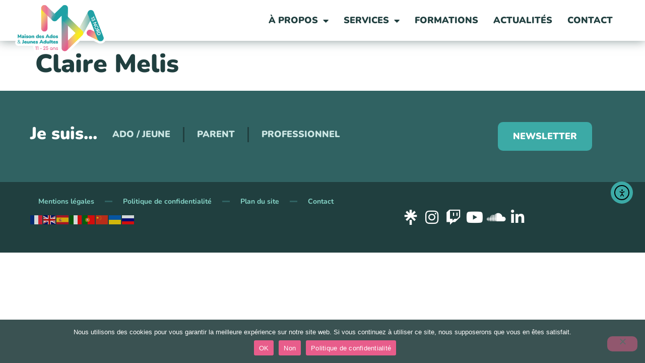

--- FILE ---
content_type: text/html; charset=UTF-8
request_url: https://mda13nord.fr/trombinoscope-archive/melis-claire/
body_size: 13638
content:
<!doctype html>
<html lang="fr-FR">
<head>
	<meta charset="UTF-8">
	<meta name="viewport" content="width=device-width, initial-scale=1">
	<link rel="profile" href="https://gmpg.org/xfn/11">
	<meta name='robots' content='index, follow, max-image-preview:large, max-snippet:-1, max-video-preview:-1' />

	<!-- This site is optimized with the Yoast SEO plugin v26.8 - https://yoast.com/product/yoast-seo-wordpress/ -->
	<title>Claire Melis - Maison des Adolescents 13Nord</title>
	<link rel="canonical" href="https://mda13nord.fr/trombinoscope-archive/melis-claire/" />
	<meta property="og:locale" content="fr_FR" />
	<meta property="og:type" content="article" />
	<meta property="og:title" content="Claire Melis - Maison des Adolescents 13Nord" />
	<meta property="og:url" content="https://mda13nord.fr/trombinoscope-archive/melis-claire/" />
	<meta property="og:site_name" content="Maison des Adolescents 13Nord" />
	<meta property="article:modified_time" content="2024-02-16T15:31:17+00:00" />
	<meta property="og:image" content="https://mda13nord.fr/wp-content/uploads/MELIS-Claire.jpg" />
	<meta property="og:image:width" content="396" />
	<meta property="og:image:height" content="547" />
	<meta property="og:image:type" content="image/jpeg" />
	<meta name="twitter:card" content="summary_large_image" />
	<meta name="twitter:label1" content="Durée de lecture estimée" />
	<meta name="twitter:data1" content="1 minute" />
	<script type="application/ld+json" class="yoast-schema-graph">{"@context":"https://schema.org","@graph":[{"@type":"WebPage","@id":"https://mda13nord.fr/trombinoscope-archive/melis-claire/","url":"https://mda13nord.fr/trombinoscope-archive/melis-claire/","name":"Claire Melis - Maison des Adolescents 13Nord","isPartOf":{"@id":"https://mda13nord.fr/#website"},"datePublished":"2023-07-21T12:08:43+00:00","dateModified":"2024-02-16T15:31:17+00:00","breadcrumb":{"@id":"https://mda13nord.fr/trombinoscope-archive/melis-claire/#breadcrumb"},"inLanguage":"fr-FR","potentialAction":[{"@type":"ReadAction","target":["https://mda13nord.fr/trombinoscope-archive/melis-claire/"]}]},{"@type":"BreadcrumbList","@id":"https://mda13nord.fr/trombinoscope-archive/melis-claire/#breadcrumb","itemListElement":[{"@type":"ListItem","position":1,"name":"Accueil","item":"https://mda13nord.fr/"},{"@type":"ListItem","position":2,"name":"Claire Melis"}]},{"@type":"WebSite","@id":"https://mda13nord.fr/#website","url":"https://mda13nord.fr/","name":"Maison des Adolescents 13Nord","description":"La Maison des Adolescents assure l’accueil inconditionnel, l’accompagnement et le soin des jeunes de 11 à 25 ans et de leur entourage. Elle va à leur rencontre dans le cadre d’actions de prévention et de promotion de la santé. La MDA 13Nord est également un lieu ressource pour les professionnels du territoire.","publisher":{"@id":"https://mda13nord.fr/#organization"},"alternateName":"MDA 13Nord","potentialAction":[{"@type":"SearchAction","target":{"@type":"EntryPoint","urlTemplate":"https://mda13nord.fr/?s={search_term_string}"},"query-input":{"@type":"PropertyValueSpecification","valueRequired":true,"valueName":"search_term_string"}}],"inLanguage":"fr-FR"},{"@type":"Organization","@id":"https://mda13nord.fr/#organization","name":"Maison des Adolescents 13Nord","alternateName":"MDA 13Nord","url":"https://mda13nord.fr/","logo":{"@type":"ImageObject","inLanguage":"fr-FR","@id":"https://mda13nord.fr/#/schema/logo/image/","url":"https://mda13nord.fr/wp-content/uploads/MDA-LogoDetoure-2023.png","contentUrl":"https://mda13nord.fr/wp-content/uploads/MDA-LogoDetoure-2023.png","width":600,"height":337,"caption":"Maison des Adolescents 13Nord"},"image":{"@id":"https://mda13nord.fr/#/schema/logo/image/"}}]}</script>
	<!-- / Yoast SEO plugin. -->


<link rel='dns-prefetch' href='//cdn.elementor.com' />
<link rel='dns-prefetch' href='//www.googletagmanager.com' />
<link rel='dns-prefetch' href='//use.fontawesome.com' />
<link rel="alternate" type="application/rss+xml" title="Maison des Adolescents 13Nord &raquo; Flux" href="https://mda13nord.fr/feed/" />
<link rel="alternate" type="application/rss+xml" title="Maison des Adolescents 13Nord &raquo; Flux des commentaires" href="https://mda13nord.fr/comments/feed/" />
<link rel="alternate" title="oEmbed (JSON)" type="application/json+oembed" href="https://mda13nord.fr/wp-json/oembed/1.0/embed?url=https%3A%2F%2Fmda13nord.fr%2Ftrombinoscope-archive%2Fmelis-claire%2F" />
<link rel="alternate" title="oEmbed (XML)" type="text/xml+oembed" href="https://mda13nord.fr/wp-json/oembed/1.0/embed?url=https%3A%2F%2Fmda13nord.fr%2Ftrombinoscope-archive%2Fmelis-claire%2F&#038;format=xml" />
<style id='wp-img-auto-sizes-contain-inline-css'>
img:is([sizes=auto i],[sizes^="auto," i]){contain-intrinsic-size:3000px 1500px}
/*# sourceURL=wp-img-auto-sizes-contain-inline-css */
</style>
<link rel='stylesheet' id='embedpress-css-css' href='https://mda13nord.fr/wp-content/plugins/embedpress/assets/css/embedpress.css?ver=1767690229' media='all' />
<link rel='stylesheet' id='embedpress-blocks-style-css' href='https://mda13nord.fr/wp-content/plugins/embedpress/assets/css/blocks.build.css?ver=1767690229' media='all' />
<link rel='stylesheet' id='embedpress-lazy-load-css-css' href='https://mda13nord.fr/wp-content/plugins/embedpress/assets/css/lazy-load.css?ver=1767690229' media='all' />
<style id='wp-emoji-styles-inline-css'>

	img.wp-smiley, img.emoji {
		display: inline !important;
		border: none !important;
		box-shadow: none !important;
		height: 1em !important;
		width: 1em !important;
		margin: 0 0.07em !important;
		vertical-align: -0.1em !important;
		background: none !important;
		padding: 0 !important;
	}
/*# sourceURL=wp-emoji-styles-inline-css */
</style>
<link rel='stylesheet' id='jet-engine-frontend-css' href='https://mda13nord.fr/wp-content/plugins/jet-engine/assets/css/frontend.css?ver=3.8.3' media='all' />
<style id='font-awesome-svg-styles-default-inline-css'>
.svg-inline--fa {
  display: inline-block;
  height: 1em;
  overflow: visible;
  vertical-align: -.125em;
}
/*# sourceURL=font-awesome-svg-styles-default-inline-css */
</style>
<link rel='stylesheet' id='font-awesome-svg-styles-css' href='https://mda13nord.fr/wp-content/uploads/font-awesome/v6.4.0/css/svg-with-js.css' media='all' />
<style id='font-awesome-svg-styles-inline-css'>
   .wp-block-font-awesome-icon svg::before,
   .wp-rich-text-font-awesome-icon svg::before {content: unset;}
/*# sourceURL=font-awesome-svg-styles-inline-css */
</style>
<link rel='stylesheet' id='cookie-notice-front-css' href='https://mda13nord.fr/wp-content/plugins/cookie-notice/css/front.min.css?ver=2.5.11' media='all' />
<link rel='stylesheet' id='ea11y-widget-fonts-css' href='https://mda13nord.fr/wp-content/plugins/pojo-accessibility/assets/build/fonts.css?ver=4.0.1' media='all' />
<link rel='stylesheet' id='ea11y-skip-link-css' href='https://mda13nord.fr/wp-content/plugins/pojo-accessibility/assets/build/skip-link.css?ver=4.0.1' media='all' />
<link rel='stylesheet' id='hello-elementor-css' href='https://mda13nord.fr/wp-content/themes/hello-elementor/assets/css/reset.css?ver=3.4.6' media='all' />
<link rel='stylesheet' id='hello-elementor-theme-style-css' href='https://mda13nord.fr/wp-content/themes/hello-elementor/assets/css/theme.css?ver=3.4.6' media='all' />
<link rel='stylesheet' id='hello-elementor-header-footer-css' href='https://mda13nord.fr/wp-content/themes/hello-elementor/assets/css/header-footer.css?ver=3.4.6' media='all' />
<link rel='stylesheet' id='elementor-frontend-css' href='https://mda13nord.fr/wp-content/plugins/elementor/assets/css/frontend.min.css?ver=3.34.2' media='all' />
<link rel='stylesheet' id='elementor-post-8-css' href='https://mda13nord.fr/wp-content/uploads/elementor/css/post-8.css?ver=1769095800' media='all' />
<link rel='stylesheet' id='jet-theme-core-frontend-styles-css' href='https://mda13nord.fr/wp-content/plugins/jet-theme-core/assets/css/frontend.css?ver=2.3.1.1' media='all' />
<link rel='stylesheet' id='font-awesome-official-css' href='https://use.fontawesome.com/releases/v6.4.0/css/all.css' media='all' integrity="sha384-iw3OoTErCYJJB9mCa8LNS2hbsQ7M3C0EpIsO/H5+EGAkPGc6rk+V8i04oW/K5xq0" crossorigin="anonymous" />
<link rel='stylesheet' id='widget-image-css' href='https://mda13nord.fr/wp-content/plugins/elementor/assets/css/widget-image.min.css?ver=3.34.2' media='all' />
<link rel='stylesheet' id='widget-nav-menu-css' href='https://mda13nord.fr/wp-content/plugins/elementor-pro/assets/css/widget-nav-menu.min.css?ver=3.34.1' media='all' />
<link rel='stylesheet' id='widget-search-form-css' href='https://mda13nord.fr/wp-content/plugins/elementor-pro/assets/css/widget-search-form.min.css?ver=3.34.1' media='all' />
<link rel='stylesheet' id='elementor-icons-shared-0-css' href='https://mda13nord.fr/wp-content/plugins/elementor/assets/lib/font-awesome/css/fontawesome.min.css?ver=5.15.3' media='all' />
<link rel='stylesheet' id='elementor-icons-fa-solid-css' href='https://mda13nord.fr/wp-content/plugins/elementor/assets/lib/font-awesome/css/solid.min.css?ver=5.15.3' media='all' />
<link rel='stylesheet' id='e-sticky-css' href='https://mda13nord.fr/wp-content/plugins/elementor-pro/assets/css/modules/sticky.min.css?ver=3.34.1' media='all' />
<link rel='stylesheet' id='widget-heading-css' href='https://mda13nord.fr/wp-content/plugins/elementor/assets/css/widget-heading.min.css?ver=3.34.2' media='all' />
<link rel='stylesheet' id='widget-icon-list-css' href='https://mda13nord.fr/wp-content/plugins/elementor/assets/css/widget-icon-list.min.css?ver=3.34.2' media='all' />
<link rel='stylesheet' id='jet-blocks-css' href='https://mda13nord.fr/wp-content/uploads/elementor/css/custom-jet-blocks.css?ver=1.3.22' media='all' />
<link rel='stylesheet' id='elementor-icons-css' href='https://mda13nord.fr/wp-content/plugins/elementor/assets/lib/eicons/css/elementor-icons.min.css?ver=5.46.0' media='all' />
<link rel='stylesheet' id='jet-blog-css' href='https://mda13nord.fr/wp-content/plugins/jet-blog/assets/css/jet-blog.css?ver=2.4.8' media='all' />
<link rel='stylesheet' id='jet-tabs-frontend-css' href='https://mda13nord.fr/wp-content/plugins/jet-tabs/assets/css/jet-tabs-frontend.css?ver=2.2.13' media='all' />
<link rel='stylesheet' id='swiper-css' href='https://mda13nord.fr/wp-content/plugins/elementor/assets/lib/swiper/v8/css/swiper.min.css?ver=8.4.5' media='all' />
<link rel='stylesheet' id='jet-tricks-frontend-css' href='https://mda13nord.fr/wp-content/plugins/jet-tricks/assets/css/jet-tricks-frontend.css?ver=1.5.9' media='all' />
<link rel='stylesheet' id='font-awesome-5-all-css' href='https://mda13nord.fr/wp-content/plugins/elementor/assets/lib/font-awesome/css/all.min.css?ver=3.34.2' media='all' />
<link rel='stylesheet' id='font-awesome-4-shim-css' href='https://mda13nord.fr/wp-content/plugins/elementor/assets/lib/font-awesome/css/v4-shims.min.css?ver=3.34.2' media='all' />
<link rel='stylesheet' id='elementor-post-49-css' href='https://mda13nord.fr/wp-content/uploads/elementor/css/post-49.css?ver=1769095800' media='all' />
<link rel='stylesheet' id='elementor-post-54-css' href='https://mda13nord.fr/wp-content/uploads/elementor/css/post-54.css?ver=1769095801' media='all' />
<link rel='stylesheet' id='hello-elementor-child-style-css' href='https://mda13nord.fr/wp-content/themes/hello-theme-child-master/style.css?ver=1.0.0' media='all' />
<link rel='stylesheet' id='font-awesome-official-v4shim-css' href='https://use.fontawesome.com/releases/v6.4.0/css/v4-shims.css' media='all' integrity="sha384-TjXU13dTMPo+5ZlOUI1IGXvpmajjoetPqbUJqTx+uZ1bGwylKHNEItuVe/mg/H6l" crossorigin="anonymous" />
<link rel='stylesheet' id='elementor-gf-local-nunito-css' href='https://mda13nord.fr/wp-content/uploads/elementor/google-fonts/css/nunito.css?ver=1742300360' media='all' />
<link rel='stylesheet' id='elementor-icons-fa-brands-css' href='https://mda13nord.fr/wp-content/plugins/elementor/assets/lib/font-awesome/css/brands.min.css?ver=5.15.3' media='all' />
<script src="https://mda13nord.fr/wp-includes/js/jquery/jquery.min.js?ver=3.7.1" id="jquery-core-js"></script>
<script src="https://mda13nord.fr/wp-includes/js/jquery/jquery-migrate.min.js?ver=3.4.1" id="jquery-migrate-js"></script>
<script id="cookie-notice-front-js-before">
var cnArgs = {"ajaxUrl":"https:\/\/mda13nord.fr\/wp-admin\/admin-ajax.php","nonce":"44b815ce7d","hideEffect":"fade","position":"bottom","onScroll":false,"onScrollOffset":100,"onClick":false,"cookieName":"cookie_notice_accepted","cookieTime":2592000,"cookieTimeRejected":2592000,"globalCookie":false,"redirection":false,"cache":false,"revokeCookies":false,"revokeCookiesOpt":"automatic"};

//# sourceURL=cookie-notice-front-js-before
</script>
<script src="https://mda13nord.fr/wp-content/plugins/cookie-notice/js/front.min.js?ver=2.5.11" id="cookie-notice-front-js"></script>
<script src="https://mda13nord.fr/wp-content/plugins/elementor/assets/lib/font-awesome/js/v4-shims.min.js?ver=3.34.2" id="font-awesome-4-shim-js"></script>

<!-- Extrait de code de la balise Google (gtag.js) ajouté par Site Kit -->
<!-- Extrait Google Analytics ajouté par Site Kit -->
<script src="https://www.googletagmanager.com/gtag/js?id=GT-PJ5VJGL" id="google_gtagjs-js" async></script>
<script id="google_gtagjs-js-after">
window.dataLayer = window.dataLayer || [];function gtag(){dataLayer.push(arguments);}
gtag("set","linker",{"domains":["mda13nord.fr"]});
gtag("js", new Date());
gtag("set", "developer_id.dZTNiMT", true);
gtag("config", "GT-PJ5VJGL");
//# sourceURL=google_gtagjs-js-after
</script>
<link rel="https://api.w.org/" href="https://mda13nord.fr/wp-json/" /><link rel="alternate" title="JSON" type="application/json" href="https://mda13nord.fr/wp-json/wp/v2/trombinoscope/3093" /><link rel="EditURI" type="application/rsd+xml" title="RSD" href="https://mda13nord.fr/xmlrpc.php?rsd" />

<link rel='shortlink' href='https://mda13nord.fr/?p=3093' />
<meta name="generator" content="Site Kit by Google 1.170.0" />			<style>
				.e-con.e-parent:nth-of-type(n+4):not(.e-lazyloaded):not(.e-no-lazyload),
				.e-con.e-parent:nth-of-type(n+4):not(.e-lazyloaded):not(.e-no-lazyload) * {
					background-image: none !important;
				}
				@media screen and (max-height: 1024px) {
					.e-con.e-parent:nth-of-type(n+3):not(.e-lazyloaded):not(.e-no-lazyload),
					.e-con.e-parent:nth-of-type(n+3):not(.e-lazyloaded):not(.e-no-lazyload) * {
						background-image: none !important;
					}
				}
				@media screen and (max-height: 640px) {
					.e-con.e-parent:nth-of-type(n+2):not(.e-lazyloaded):not(.e-no-lazyload),
					.e-con.e-parent:nth-of-type(n+2):not(.e-lazyloaded):not(.e-no-lazyload) * {
						background-image: none !important;
					}
				}
			</style>
			<link rel="icon" href="https://mda13nord.fr/wp-content/uploads/MDA-Icone-2025-150x150.jpg" sizes="32x32" />
<link rel="icon" href="https://mda13nord.fr/wp-content/uploads/MDA-Icone-2025-300x300.jpg" sizes="192x192" />
<link rel="apple-touch-icon" href="https://mda13nord.fr/wp-content/uploads/MDA-Icone-2025-300x300.jpg" />
<meta name="msapplication-TileImage" content="https://mda13nord.fr/wp-content/uploads/MDA-Icone-2025-300x300.jpg" />
</head>
<body data-rsssl=1 class="wp-singular trombinoscope-template-default single single-trombinoscope postid-3093 wp-custom-logo wp-embed-responsive wp-theme-hello-elementor wp-child-theme-hello-theme-child-master cookies-not-set ally-default hello-elementor-default elementor-default elementor-kit-8">

		<script>
			const onSkipLinkClick = () => {
				const htmlElement = document.querySelector('html');

				htmlElement.style['scroll-behavior'] = 'smooth';

				setTimeout( () => htmlElement.style['scroll-behavior'] = null, 1000 );
			}
			document.addEventListener("DOMContentLoaded", () => {
				if (!document.querySelector('#content')) {
					document.querySelector('.ea11y-skip-to-content-link').remove();
				}
			});
		</script>
		<nav aria-label="Skip to content navigation">
			<a class="ea11y-skip-to-content-link"
				href="#content"
				tabindex="-1"
				onclick="onSkipLinkClick()"
			>
				Aller au contenu principal
				<svg width="24" height="24" viewBox="0 0 24 24" fill="none" role="presentation">
					<path d="M18 6V12C18 12.7956 17.6839 13.5587 17.1213 14.1213C16.5587 14.6839 15.7956 15 15 15H5M5 15L9 11M5 15L9 19"
								stroke="black"
								stroke-width="1.5"
								stroke-linecap="round"
								stroke-linejoin="round"
					/>
				</svg>
			</a>
			<div class="ea11y-skip-to-content-backdrop"></div>
		</nav>

		

		<header data-elementor-type="header" data-elementor-id="49" class="elementor elementor-49 elementor-location-header" data-elementor-post-type="elementor_library">
					<section class="elementor-section elementor-top-section elementor-element elementor-element-667a77b2 elementor-section-height-min-height elementor-section-items-stretch elementor-section-content-middle elementor-section-boxed elementor-section-height-default" data-id="667a77b2" data-element_type="section" data-settings="{&quot;background_background&quot;:&quot;classic&quot;,&quot;sticky&quot;:&quot;top&quot;,&quot;jet_parallax_layout_list&quot;:[],&quot;sticky_on&quot;:[&quot;desktop&quot;,&quot;tablet&quot;,&quot;mobile&quot;],&quot;sticky_offset&quot;:0,&quot;sticky_effects_offset&quot;:0,&quot;sticky_anchor_link_offset&quot;:0}">
						<div class="elementor-container elementor-column-gap-no">
					<div class="elementor-column elementor-col-33 elementor-top-column elementor-element elementor-element-38f664bb" data-id="38f664bb" data-element_type="column">
			<div class="elementor-widget-wrap elementor-element-populated">
						<div class="elementor-element elementor-element-468fc679 elementor-widget-mobile__width-initial elementor-widget elementor-widget-theme-site-logo elementor-widget-image" data-id="468fc679" data-element_type="widget" data-widget_type="theme-site-logo.default">
				<div class="elementor-widget-container">
											<a href="https://mda13nord.fr">
			<img width="600" height="337" src="https://mda13nord.fr/wp-content/uploads/MDA-LogoDetoure-2023.png" class="attachment-full size-full wp-image-5958" alt="" srcset="https://mda13nord.fr/wp-content/uploads/MDA-LogoDetoure-2023.png 600w, https://mda13nord.fr/wp-content/uploads/MDA-LogoDetoure-2023-300x169.png 300w" sizes="(max-width: 600px) 100vw, 600px" />				</a>
											</div>
				</div>
					</div>
		</div>
				<div class="elementor-column elementor-col-66 elementor-top-column elementor-element elementor-element-76c52bbc" data-id="76c52bbc" data-element_type="column">
			<div class="elementor-widget-wrap elementor-element-populated">
						<div class="elementor-element elementor-element-44d63e38 elementor-nav-menu__align-end elementor-nav-menu--stretch elementor-widget__width-auto elementor-widget-mobile__width-initial elementor-nav-menu--dropdown-tablet elementor-nav-menu__text-align-aside elementor-nav-menu--toggle elementor-nav-menu--burger elementor-widget elementor-widget-nav-menu" data-id="44d63e38" data-element_type="widget" data-settings="{&quot;full_width&quot;:&quot;stretch&quot;,&quot;layout&quot;:&quot;horizontal&quot;,&quot;submenu_icon&quot;:{&quot;value&quot;:&quot;&lt;i class=\&quot;fas fa-caret-down\&quot; aria-hidden=\&quot;true\&quot;&gt;&lt;\/i&gt;&quot;,&quot;library&quot;:&quot;fa-solid&quot;},&quot;toggle&quot;:&quot;burger&quot;}" data-widget_type="nav-menu.default">
				<div class="elementor-widget-container">
								<nav aria-label="Menu" class="elementor-nav-menu--main elementor-nav-menu__container elementor-nav-menu--layout-horizontal e--pointer-underline e--animation-fade">
				<ul id="menu-1-44d63e38" class="elementor-nav-menu"><li class="menu-item menu-item-type-post_type menu-item-object-page menu-item-has-children menu-item-1662"><a href="https://mda13nord.fr/a-propos/" class="elementor-item">À propos</a>
<ul class="sub-menu elementor-nav-menu--dropdown">
	<li class="menu-item menu-item-type-post_type menu-item-object-page menu-item-469"><a href="https://mda13nord.fr/a-propos/lassociation/" class="elementor-sub-item">L’association</a></li>
	<li class="menu-item menu-item-type-post_type menu-item-object-page menu-item-1494"><a href="https://mda13nord.fr/a-propos/partenaires/" class="elementor-sub-item">Nos partenaires</a></li>
	<li class="menu-item menu-item-type-post_type menu-item-object-page menu-item-1493"><a href="https://mda13nord.fr/a-propos/lieux-daccueil/" class="elementor-sub-item">Lieux d’accueil</a></li>
	<li class="menu-item menu-item-type-post_type menu-item-object-page menu-item-2199"><a href="https://mda13nord.fr/a-propos/offres-demploi/" class="elementor-sub-item">Offres d’emploi</a></li>
</ul>
</li>
<li class="menu-item menu-item-type-post_type menu-item-object-page menu-item-has-children menu-item-1663"><a href="https://mda13nord.fr/services/" class="elementor-item">Services</a>
<ul class="sub-menu elementor-nav-menu--dropdown">
	<li class="menu-item menu-item-type-post_type menu-item-object-page menu-item-1922"><a href="https://mda13nord.fr/services/accueil-et-accompagnement/" class="elementor-sub-item">Accueil et accompagnement</a></li>
	<li class="menu-item menu-item-type-post_type menu-item-object-page menu-item-1925"><a href="https://mda13nord.fr/services/prevention-et-promotion-de-la-sante/" class="elementor-sub-item">Prévention et promotion de la santé</a></li>
	<li class="menu-item menu-item-type-post_type menu-item-object-page menu-item-6810"><a href="https://mda13nord.fr/services/equipe-mobile-prevention-sante-mentale/" class="elementor-sub-item">Équipe Mobile “Prévention santé mentale”</a></li>
	<li class="menu-item menu-item-type-post_type menu-item-object-page menu-item-1924"><a href="https://mda13nord.fr/services/animation-de-reseaux/" class="elementor-sub-item">Animation de réseaux</a></li>
	<li class="menu-item menu-item-type-post_type menu-item-object-page menu-item-3219"><a href="https://mda13nord.fr/services/aggiornamento/" class="elementor-sub-item">Aggiornamento, «Agir de concert»</a></li>
	<li class="menu-item menu-item-type-post_type menu-item-object-page menu-item-5022"><a href="https://mda13nord.fr/services/kairos/" class="elementor-sub-item">Kaïros, « Au bon moment, au bon endroit »</a></li>
	<li class="menu-item menu-item-type-post_type menu-item-object-page menu-item-5202"><a href="https://mda13nord.fr/services/assfam/" class="elementor-sub-item">Dispositif d’accueil familial</a></li>
	<li class="menu-item menu-item-type-post_type menu-item-object-page menu-item-3202"><a href="https://mda13nord.fr/services/pole-ressources/" class="elementor-sub-item">Pôle Ressources</a></li>
</ul>
</li>
<li class="menu-item menu-item-type-post_type_archive menu-item-object-formations menu-item-1956"><a href="https://mda13nord.fr/formations/" class="elementor-item">Formations</a></li>
<li class="menu-item menu-item-type-post_type menu-item-object-page current_page_parent menu-item-464"><a href="https://mda13nord.fr/actualites/" class="elementor-item">Actualités</a></li>
<li class="menu-item menu-item-type-post_type menu-item-object-page menu-item-1492"><a href="https://mda13nord.fr/contact/" class="elementor-item">Contact</a></li>
</ul>			</nav>
					<div class="elementor-menu-toggle" role="button" tabindex="0" aria-label="Permuter le menu" aria-expanded="false">
			<i aria-hidden="true" role="presentation" class="elementor-menu-toggle__icon--open eicon-menu-bar"></i><i aria-hidden="true" role="presentation" class="elementor-menu-toggle__icon--close eicon-close"></i>		</div>
					<nav class="elementor-nav-menu--dropdown elementor-nav-menu__container" aria-hidden="true">
				<ul id="menu-2-44d63e38" class="elementor-nav-menu"><li class="menu-item menu-item-type-post_type menu-item-object-page menu-item-has-children menu-item-1662"><a href="https://mda13nord.fr/a-propos/" class="elementor-item" tabindex="-1">À propos</a>
<ul class="sub-menu elementor-nav-menu--dropdown">
	<li class="menu-item menu-item-type-post_type menu-item-object-page menu-item-469"><a href="https://mda13nord.fr/a-propos/lassociation/" class="elementor-sub-item" tabindex="-1">L’association</a></li>
	<li class="menu-item menu-item-type-post_type menu-item-object-page menu-item-1494"><a href="https://mda13nord.fr/a-propos/partenaires/" class="elementor-sub-item" tabindex="-1">Nos partenaires</a></li>
	<li class="menu-item menu-item-type-post_type menu-item-object-page menu-item-1493"><a href="https://mda13nord.fr/a-propos/lieux-daccueil/" class="elementor-sub-item" tabindex="-1">Lieux d’accueil</a></li>
	<li class="menu-item menu-item-type-post_type menu-item-object-page menu-item-2199"><a href="https://mda13nord.fr/a-propos/offres-demploi/" class="elementor-sub-item" tabindex="-1">Offres d’emploi</a></li>
</ul>
</li>
<li class="menu-item menu-item-type-post_type menu-item-object-page menu-item-has-children menu-item-1663"><a href="https://mda13nord.fr/services/" class="elementor-item" tabindex="-1">Services</a>
<ul class="sub-menu elementor-nav-menu--dropdown">
	<li class="menu-item menu-item-type-post_type menu-item-object-page menu-item-1922"><a href="https://mda13nord.fr/services/accueil-et-accompagnement/" class="elementor-sub-item" tabindex="-1">Accueil et accompagnement</a></li>
	<li class="menu-item menu-item-type-post_type menu-item-object-page menu-item-1925"><a href="https://mda13nord.fr/services/prevention-et-promotion-de-la-sante/" class="elementor-sub-item" tabindex="-1">Prévention et promotion de la santé</a></li>
	<li class="menu-item menu-item-type-post_type menu-item-object-page menu-item-6810"><a href="https://mda13nord.fr/services/equipe-mobile-prevention-sante-mentale/" class="elementor-sub-item" tabindex="-1">Équipe Mobile “Prévention santé mentale”</a></li>
	<li class="menu-item menu-item-type-post_type menu-item-object-page menu-item-1924"><a href="https://mda13nord.fr/services/animation-de-reseaux/" class="elementor-sub-item" tabindex="-1">Animation de réseaux</a></li>
	<li class="menu-item menu-item-type-post_type menu-item-object-page menu-item-3219"><a href="https://mda13nord.fr/services/aggiornamento/" class="elementor-sub-item" tabindex="-1">Aggiornamento, «Agir de concert»</a></li>
	<li class="menu-item menu-item-type-post_type menu-item-object-page menu-item-5022"><a href="https://mda13nord.fr/services/kairos/" class="elementor-sub-item" tabindex="-1">Kaïros, « Au bon moment, au bon endroit »</a></li>
	<li class="menu-item menu-item-type-post_type menu-item-object-page menu-item-5202"><a href="https://mda13nord.fr/services/assfam/" class="elementor-sub-item" tabindex="-1">Dispositif d’accueil familial</a></li>
	<li class="menu-item menu-item-type-post_type menu-item-object-page menu-item-3202"><a href="https://mda13nord.fr/services/pole-ressources/" class="elementor-sub-item" tabindex="-1">Pôle Ressources</a></li>
</ul>
</li>
<li class="menu-item menu-item-type-post_type_archive menu-item-object-formations menu-item-1956"><a href="https://mda13nord.fr/formations/" class="elementor-item" tabindex="-1">Formations</a></li>
<li class="menu-item menu-item-type-post_type menu-item-object-page current_page_parent menu-item-464"><a href="https://mda13nord.fr/actualites/" class="elementor-item" tabindex="-1">Actualités</a></li>
<li class="menu-item menu-item-type-post_type menu-item-object-page menu-item-1492"><a href="https://mda13nord.fr/contact/" class="elementor-item" tabindex="-1">Contact</a></li>
</ul>			</nav>
						</div>
				</div>
				<div class="elementor-element elementor-element-017216a elementor-hidden-desktop elementor-hidden-tablet elementor-hidden-mobile elementor-widget elementor-widget-jet-search" data-id="017216a" data-element_type="widget" data-widget_type="jet-search.default">
				<div class="elementor-widget-container">
					<div class="elementor-jet-search jet-blocks"><div class="jet-search"><div class="jet-search__popup jet-search__popup--full-screen jet-search__popup--move-up-effect">
	<div class="jet-search__popup-content"><form role="search" method="get" class="jet-search__form" action="https://mda13nord.fr/">
	<label class="jet-search__label">
		<span class="screen-reader-text">Search this site</span>
		<input type="search" class="jet-search__field"  placeholder="" value="" name="s" aria-label="Search this site" />
	</label>
		<button type="submit" class="jet-search__submit" aria-label="submit search"><span class="jet-search__submit-icon jet-blocks-icon"><i aria-hidden="true" class="fas fa-search"></i></span></button>
			</form><button type="button" class="jet-search__popup-close" aria-label="Close search"><span class="jet-search__popup-close-icon jet-blocks-icon"><i aria-hidden="true" class="fas fa-times"></i></span></button></div>
</div>
<div class="jet-search__popup-trigger-container">
	<button type="button" class="jet-search__popup-trigger" title="Open search"><span class="jet-search__popup-trigger-icon jet-blocks-icon"><i aria-hidden="true" class="fas fa-search"></i></span></button>
</div></div></div>				</div>
				</div>
				<div class="elementor-element elementor-element-a3f74a9 elementor-search-form--skin-full_screen elementor-widget__width-auto elementor-hidden-desktop elementor-hidden-tablet elementor-hidden-mobile elementor-widget elementor-widget-search-form" data-id="a3f74a9" data-element_type="widget" data-settings="{&quot;skin&quot;:&quot;full_screen&quot;}" data-widget_type="search-form.default">
				<div class="elementor-widget-container">
							<search role="search">
			<form class="elementor-search-form" action="https://mda13nord.fr" method="get">
												<div class="elementor-search-form__toggle" role="button" tabindex="0" aria-label="Rechercher ">
					<i aria-hidden="true" class="fas fa-search"></i>				</div>
								<div class="elementor-search-form__container">
					<label class="elementor-screen-only" for="elementor-search-form-a3f74a9">Rechercher </label>

					
					<input id="elementor-search-form-a3f74a9" placeholder="Saisissez votre recherche..." class="elementor-search-form__input" type="search" name="s" value="">
					
					
										<div class="dialog-lightbox-close-button dialog-close-button" role="button" tabindex="0" aria-label="Fermer ce champ de recherche.">
						<i aria-hidden="true" class="eicon-close"></i>					</div>
									</div>
			</form>
		</search>
						</div>
				</div>
					</div>
		</div>
					</div>
		</section>
				</header>
		
<main id="content" class="site-main post-3093 trombinoscope type-trombinoscope status-publish hentry territoire-miramas territoire-port-saint-louis-du-rhone fonction-equipe-accueil fonction-equipe-prevention">

			<div class="page-header">
			<h1 class="entry-title">Claire Melis</h1>		</div>
	
	<div class="page-content">
		
		
			</div>

	
</main>

			<footer data-elementor-type="footer" data-elementor-id="54" class="elementor elementor-54 elementor-location-footer" data-elementor-post-type="elementor_library">
			<div class="elementor-element elementor-element-cf32685 e-flex e-con-boxed e-con e-parent" data-id="cf32685" data-element_type="container" data-settings="{&quot;background_background&quot;:&quot;classic&quot;,&quot;jet_parallax_layout_list&quot;:[]}">
					<div class="e-con-inner">
		<div class="elementor-element elementor-element-0eb5328 e-con-full elementor-hidden-mobile e-flex e-con e-child" data-id="0eb5328" data-element_type="container" data-settings="{&quot;jet_parallax_layout_list&quot;:[]}">
				<div class="elementor-element elementor-element-83cb8a8 elementor-widget__width-auto elementor-widget-tablet__width-initial elementor-widget elementor-widget-heading" data-id="83cb8a8" data-element_type="widget" data-widget_type="heading.default">
				<div class="elementor-widget-container">
					<h2 class="elementor-heading-title elementor-size-default">Je suis...</h2>				</div>
				</div>
				<div class="elementor-element elementor-element-bb92d26 elementor-nav-menu__align-start elementor-nav-menu--dropdown-none elementor-widget__width-auto elementor-widget elementor-widget-nav-menu" data-id="bb92d26" data-element_type="widget" data-settings="{&quot;layout&quot;:&quot;horizontal&quot;,&quot;submenu_icon&quot;:{&quot;value&quot;:&quot;&lt;i class=\&quot;fas fa-caret-down\&quot; aria-hidden=\&quot;true\&quot;&gt;&lt;\/i&gt;&quot;,&quot;library&quot;:&quot;fa-solid&quot;}}" data-widget_type="nav-menu.default">
				<div class="elementor-widget-container">
								<nav aria-label="Menu" class="elementor-nav-menu--main elementor-nav-menu__container elementor-nav-menu--layout-horizontal e--pointer-text e--animation-grow">
				<ul id="menu-1-bb92d26" class="elementor-nav-menu"><li class="menu-item menu-item-type-post_type menu-item-object-page menu-item-3230"><a href="https://mda13nord.fr/publics/ados/" class="elementor-item">Ado / Jeune</a></li>
<li class="menu-item menu-item-type-post_type menu-item-object-page menu-item-3231"><a href="https://mda13nord.fr/publics/parents/" class="elementor-item">Parent</a></li>
<li class="menu-item menu-item-type-post_type menu-item-object-page menu-item-3232"><a href="https://mda13nord.fr/publics/professionnels/" class="elementor-item">Professionnel</a></li>
</ul>			</nav>
						<nav class="elementor-nav-menu--dropdown elementor-nav-menu__container" aria-hidden="true">
				<ul id="menu-2-bb92d26" class="elementor-nav-menu"><li class="menu-item menu-item-type-post_type menu-item-object-page menu-item-3230"><a href="https://mda13nord.fr/publics/ados/" class="elementor-item" tabindex="-1">Ado / Jeune</a></li>
<li class="menu-item menu-item-type-post_type menu-item-object-page menu-item-3231"><a href="https://mda13nord.fr/publics/parents/" class="elementor-item" tabindex="-1">Parent</a></li>
<li class="menu-item menu-item-type-post_type menu-item-object-page menu-item-3232"><a href="https://mda13nord.fr/publics/professionnels/" class="elementor-item" tabindex="-1">Professionnel</a></li>
</ul>			</nav>
						</div>
				</div>
				</div>
		<div class="elementor-element elementor-element-38aef80 e-con-full e-flex e-con e-child" data-id="38aef80" data-element_type="container" data-settings="{&quot;jet_parallax_layout_list&quot;:[]}">
				<div class="elementor-element elementor-element-718a1be elementor-align-justify elementor-mobile-align-justify elementor-widget elementor-widget-button" data-id="718a1be" data-element_type="widget" data-widget_type="button.default">
				<div class="elementor-widget-container">
									<div class="elementor-button-wrapper">
					<a class="elementor-button elementor-button-link elementor-size-sm" href="https://mda13nord.fr/newsletter/">
						<span class="elementor-button-content-wrapper">
									<span class="elementor-button-text">Newsletter</span>
					</span>
					</a>
				</div>
								</div>
				</div>
				</div>
					</div>
				</div>
		<div class="elementor-element elementor-element-e742f6b e-flex e-con-boxed e-con e-parent" data-id="e742f6b" data-element_type="container" data-settings="{&quot;background_background&quot;:&quot;classic&quot;,&quot;jet_parallax_layout_list&quot;:[]}">
					<div class="e-con-inner">
		<div class="elementor-element elementor-element-0227225 e-con-full e-flex e-con e-child" data-id="0227225" data-element_type="container" data-settings="{&quot;jet_parallax_layout_list&quot;:[]}">
				<div class="elementor-element elementor-element-e2f1880 elementor-nav-menu__align-start elementor-nav-menu--dropdown-none elementor-widget-tablet__width-initial elementor-widget__width-auto elementor-widget elementor-widget-nav-menu" data-id="e2f1880" data-element_type="widget" data-settings="{&quot;layout&quot;:&quot;horizontal&quot;,&quot;submenu_icon&quot;:{&quot;value&quot;:&quot;&lt;i class=\&quot;fas fa-caret-down\&quot; aria-hidden=\&quot;true\&quot;&gt;&lt;\/i&gt;&quot;,&quot;library&quot;:&quot;fa-solid&quot;}}" data-widget_type="nav-menu.default">
				<div class="elementor-widget-container">
								<nav aria-label="Menu" class="elementor-nav-menu--main elementor-nav-menu__container elementor-nav-menu--layout-horizontal e--pointer-text e--animation-none">
				<ul id="menu-1-e2f1880" class="elementor-nav-menu"><li class="menu-item menu-item-type-post_type menu-item-object-page menu-item-460"><a href="https://mda13nord.fr/mentions-legales/" class="elementor-item">Mentions légales</a></li>
<li class="menu-item menu-item-type-post_type menu-item-object-page menu-item-privacy-policy menu-item-462"><a rel="privacy-policy" href="https://mda13nord.fr/politique-de-confidentialite/" class="elementor-item">Politique de confidentialité</a></li>
<li class="menu-item menu-item-type-post_type menu-item-object-page menu-item-459"><a href="https://mda13nord.fr/plan-du-site/" class="elementor-item">Plan du site</a></li>
<li class="menu-item menu-item-type-post_type menu-item-object-page menu-item-1496"><a href="https://mda13nord.fr/contact/" class="elementor-item">Contact</a></li>
</ul>			</nav>
						<nav class="elementor-nav-menu--dropdown elementor-nav-menu__container" aria-hidden="true">
				<ul id="menu-2-e2f1880" class="elementor-nav-menu"><li class="menu-item menu-item-type-post_type menu-item-object-page menu-item-460"><a href="https://mda13nord.fr/mentions-legales/" class="elementor-item" tabindex="-1">Mentions légales</a></li>
<li class="menu-item menu-item-type-post_type menu-item-object-page menu-item-privacy-policy menu-item-462"><a rel="privacy-policy" href="https://mda13nord.fr/politique-de-confidentialite/" class="elementor-item" tabindex="-1">Politique de confidentialité</a></li>
<li class="menu-item menu-item-type-post_type menu-item-object-page menu-item-459"><a href="https://mda13nord.fr/plan-du-site/" class="elementor-item" tabindex="-1">Plan du site</a></li>
<li class="menu-item menu-item-type-post_type menu-item-object-page menu-item-1496"><a href="https://mda13nord.fr/contact/" class="elementor-item" tabindex="-1">Contact</a></li>
</ul>			</nav>
						</div>
				</div>
				<div class="elementor-element elementor-element-adc8b69 elementor-widget__width-auto elementor-widget-mobile__width-initial elementor-widget elementor-widget-shortcode" data-id="adc8b69" data-element_type="widget" data-widget_type="shortcode.default">
				<div class="elementor-widget-container">
							<div class="elementor-shortcode"><div class="gtranslate_wrapper" id="gt-wrapper-31568810"></div></div>
						</div>
				</div>
				</div>
		<div class="elementor-element elementor-element-8f46058 e-con-full e-flex e-con e-child" data-id="8f46058" data-element_type="container" data-settings="{&quot;jet_parallax_layout_list&quot;:[]}">
				<div class="elementor-element elementor-element-948f8d6 elementor-icon-list--layout-inline elementor-widget__width-initial elementor-align-end elementor-mobile-align-start elementor-widget-tablet__width-initial elementor-widget-mobile__width-initial elementor-tablet-align-center elementor-list-item-link-full_width elementor-widget elementor-widget-icon-list" data-id="948f8d6" data-element_type="widget" data-widget_type="icon-list.default">
				<div class="elementor-widget-container">
							<ul class="elementor-icon-list-items elementor-inline-items">
							<li class="elementor-icon-list-item elementor-inline-item">
											<a href="https://linktr.ee/mda13nord" target="_blank">

												<span class="elementor-icon-list-icon">
							<svg xmlns="http://www.w3.org/2000/svg" id="Calque_1" data-name="Calque 1" viewBox="0 0 100 100"><defs><style>      .cls-1 {        fill: #fff;        stroke-width: 0px;      }    </style></defs><path class="cls-1" d="M9.3,33.9h24.6l-17.5-16.7,9.7-10,16.7,17.1V0h14.5v24.4l16.7-17.1,9.7,9.9-17.5,16.6h24.6v13.8h-24.7l17.6,17.1-9.7,9.7-23.9-24-23.9,24-9.7-9.7,17.6-17.1H9.3v-13.8ZM42.7,67.3h14.5v32.7h-14.5v-32.7Z"></path></svg>						</span>
										<span class="elementor-icon-list-text"></span>
											</a>
									</li>
								<li class="elementor-icon-list-item elementor-inline-item">
											<a href="https://www.instagram.com/mda13nord/" target="_blank">

												<span class="elementor-icon-list-icon">
							<i aria-hidden="true" class="fab fa-instagram"></i>						</span>
										<span class="elementor-icon-list-text"></span>
											</a>
									</li>
								<li class="elementor-icon-list-item elementor-inline-item">
											<a href="https://www.twitch.tv/mda13nord" target="_blank">

												<span class="elementor-icon-list-icon">
							<i aria-hidden="true" class="fab fa-twitch"></i>						</span>
										<span class="elementor-icon-list-text"></span>
											</a>
									</li>
								<li class="elementor-icon-list-item elementor-inline-item">
											<a href="https://www.youtube.com/@MDA13Nord" target="_blank">

												<span class="elementor-icon-list-icon">
							<i aria-hidden="true" class="fab fa-youtube"></i>						</span>
										<span class="elementor-icon-list-text"></span>
											</a>
									</li>
								<li class="elementor-icon-list-item elementor-inline-item">
											<a href="https://soundcloud.com/mda13nord" target="_blank">

												<span class="elementor-icon-list-icon">
							<i aria-hidden="true" class="fab fa-soundcloud"></i>						</span>
										<span class="elementor-icon-list-text"></span>
											</a>
									</li>
								<li class="elementor-icon-list-item elementor-inline-item">
											<a href="https://www.linkedin.com/company/mda13nord/" target="_blank">

												<span class="elementor-icon-list-icon">
							<i aria-hidden="true" class="fab fa-linkedin-in"></i>						</span>
										<span class="elementor-icon-list-text"></span>
											</a>
									</li>
						</ul>
						</div>
				</div>
				</div>
					</div>
				</div>
				</footer>
		
<script type='text/javascript'>
/* <![CDATA[ */
var hasJetBlogPlaylist = 0;
/* ]]> */
</script>
<script type="speculationrules">
{"prefetch":[{"source":"document","where":{"and":[{"href_matches":"/*"},{"not":{"href_matches":["/wp-*.php","/wp-admin/*","/wp-content/uploads/*","/wp-content/*","/wp-content/plugins/*","/wp-content/themes/hello-theme-child-master/*","/wp-content/themes/hello-elementor/*","/*\\?(.+)"]}},{"not":{"selector_matches":"a[rel~=\"nofollow\"]"}},{"not":{"selector_matches":".no-prefetch, .no-prefetch a"}}]},"eagerness":"conservative"}]}
</script>
			<script>
				const registerAllyAction = () => {
					if ( ! window?.elementorAppConfig?.hasPro || ! window?.elementorFrontend?.utils?.urlActions ) {
						return;
					}

					elementorFrontend.utils.urlActions.addAction( 'allyWidget:open', () => {
						if (window?.ea11yWidget?.widget?.open) {
							return window.ea11yWidget.widget.isOpen()
								? window.ea11yWidget.widget.close()
								: window.ea11yWidget.widget.open();
						}
					} );
				};

				const waitingLimit = 30;
				let retryCounter = 0;

				const waitForElementorPro = () => {
					return new Promise( ( resolve ) => {
						const intervalId = setInterval( () => {
							if ( retryCounter === waitingLimit ) {
								resolve( null );
							}

							retryCounter++;

							if ( window.elementorFrontend && window?.elementorFrontend?.utils?.urlActions ) {
								clearInterval( intervalId );
								resolve( window.elementorFrontend );
							}
								}, 100 ); // Check every 100 milliseconds for availability of elementorFrontend
					});
				};

				waitForElementorPro().then( () => { registerAllyAction(); });
			</script>
						<script>
				const lazyloadRunObserver = () => {
					const lazyloadBackgrounds = document.querySelectorAll( `.e-con.e-parent:not(.e-lazyloaded)` );
					const lazyloadBackgroundObserver = new IntersectionObserver( ( entries ) => {
						entries.forEach( ( entry ) => {
							if ( entry.isIntersecting ) {
								let lazyloadBackground = entry.target;
								if( lazyloadBackground ) {
									lazyloadBackground.classList.add( 'e-lazyloaded' );
								}
								lazyloadBackgroundObserver.unobserve( entry.target );
							}
						});
					}, { rootMargin: '200px 0px 200px 0px' } );
					lazyloadBackgrounds.forEach( ( lazyloadBackground ) => {
						lazyloadBackgroundObserver.observe( lazyloadBackground );
					} );
				};
				const events = [
					'DOMContentLoaded',
					'elementor/lazyload/observe',
				];
				events.forEach( ( event ) => {
					document.addEventListener( event, lazyloadRunObserver );
				} );
			</script>
			<link rel='stylesheet' id='jet-elements-css' href='https://mda13nord.fr/wp-content/plugins/jet-elements/assets/css/jet-elements.css?ver=2.8.0' media='all' />
<script src="https://mda13nord.fr/wp-content/plugins/embedpress/assets/js/gallery-justify.js?ver=1767690229" id="embedpress-gallery-justify-js"></script>
<script src="https://mda13nord.fr/wp-content/plugins/embedpress/assets/js/lazy-load.js?ver=1767690229" id="embedpress-lazy-load-js"></script>
<script id="ea11y-widget-js-extra">
var ea11yWidget = {"iconSettings":{"style":{"icon":"person","size":"medium","color":"#3caaa6"},"position":{"desktop":{"hidden":false,"enableExactPosition":false,"exactPosition":{"horizontal":{"direction":"right","value":10,"unit":"px"},"vertical":{"direction":"bottom","value":10,"unit":"px"}},"position":"center-right"},"mobile":{"hidden":false,"enableExactPosition":false,"exactPosition":{"horizontal":{"direction":"right","value":10,"unit":"px"},"vertical":{"direction":"bottom","value":10,"unit":"px"}},"position":"bottom-right"}}},"toolsSettings":{"bigger-text":{"enabled":true},"bigger-line-height":{"enabled":true},"text-align":{"enabled":true},"readable-font":{"enabled":true},"grayscale":{"enabled":true},"contrast":{"enabled":true},"page-structure":{"enabled":true},"sitemap":{"enabled":false,"url":"https://mda13nord.fr/wp-sitemap.xml"},"reading-mask":{"enabled":true},"hide-images":{"enabled":true},"pause-animations":{"enabled":true},"highlight-links":{"enabled":true},"focus-outline":{"enabled":true},"screen-reader":{"enabled":false},"remove-elementor-label":{"enabled":false}},"accessibilityStatementURL":"","analytics":{"enabled":false,"url":null}};
//# sourceURL=ea11y-widget-js-extra
</script>
<script src="https://cdn.elementor.com/a11y/widget.js?api_key=ea11y-26aebcd3-f62b-41e4-8c39-f68d4c6ee7ba&amp;ver=4.0.1" id="ea11y-widget-js"referrerPolicy="origin"></script>
<script src="https://mda13nord.fr/wp-content/themes/hello-elementor/assets/js/hello-frontend.js?ver=3.4.6" id="hello-theme-frontend-js"></script>
<script src="https://mda13nord.fr/wp-content/plugins/elementor-pro/assets/lib/smartmenus/jquery.smartmenus.min.js?ver=1.2.1" id="smartmenus-js"></script>
<script src="https://mda13nord.fr/wp-content/plugins/elementor-pro/assets/lib/sticky/jquery.sticky.min.js?ver=3.34.1" id="e-sticky-js"></script>
<script src="https://mda13nord.fr/wp-content/plugins/elementor/assets/js/webpack.runtime.min.js?ver=3.34.2" id="elementor-webpack-runtime-js"></script>
<script src="https://mda13nord.fr/wp-content/plugins/elementor/assets/js/frontend-modules.min.js?ver=3.34.2" id="elementor-frontend-modules-js"></script>
<script src="https://mda13nord.fr/wp-includes/js/jquery/ui/core.min.js?ver=1.13.3" id="jquery-ui-core-js"></script>
<script id="elementor-frontend-js-before">
var elementorFrontendConfig = {"environmentMode":{"edit":false,"wpPreview":false,"isScriptDebug":false},"i18n":{"shareOnFacebook":"Partager sur Facebook","shareOnTwitter":"Partager sur Twitter","pinIt":"L\u2019\u00e9pingler","download":"T\u00e9l\u00e9charger","downloadImage":"T\u00e9l\u00e9charger une image","fullscreen":"Plein \u00e9cran","zoom":"Zoom","share":"Partager","playVideo":"Lire la vid\u00e9o","previous":"Pr\u00e9c\u00e9dent","next":"Suivant","close":"Fermer","a11yCarouselPrevSlideMessage":"Diapositive pr\u00e9c\u00e9dente","a11yCarouselNextSlideMessage":"Diapositive suivante","a11yCarouselFirstSlideMessage":"Ceci est la premi\u00e8re diapositive","a11yCarouselLastSlideMessage":"Ceci est la derni\u00e8re diapositive","a11yCarouselPaginationBulletMessage":"Aller \u00e0 la diapositive"},"is_rtl":false,"breakpoints":{"xs":0,"sm":480,"md":768,"lg":1025,"xl":1440,"xxl":1600},"responsive":{"breakpoints":{"mobile":{"label":"Portrait mobile","value":767,"default_value":767,"direction":"max","is_enabled":true},"mobile_extra":{"label":"Mobile Paysage","value":880,"default_value":880,"direction":"max","is_enabled":false},"tablet":{"label":"Tablette en mode portrait","value":1024,"default_value":1024,"direction":"max","is_enabled":true},"tablet_extra":{"label":"Tablette en mode paysage","value":1200,"default_value":1200,"direction":"max","is_enabled":false},"laptop":{"label":"Portable","value":1366,"default_value":1366,"direction":"max","is_enabled":false},"widescreen":{"label":"\u00c9cran large","value":2400,"default_value":2400,"direction":"min","is_enabled":false}},"hasCustomBreakpoints":false},"version":"3.34.2","is_static":false,"experimentalFeatures":{"additional_custom_breakpoints":true,"container":true,"theme_builder_v2":true,"hello-theme-header-footer":true,"landing-pages":true,"nested-elements":true,"home_screen":true,"global_classes_should_enforce_capabilities":true,"e_variables":true,"cloud-library":true,"e_opt_in_v4_page":true,"e_interactions":true,"e_editor_one":true,"import-export-customization":true,"e_pro_variables":true},"urls":{"assets":"https:\/\/mda13nord.fr\/wp-content\/plugins\/elementor\/assets\/","ajaxurl":"https:\/\/mda13nord.fr\/wp-admin\/admin-ajax.php","uploadUrl":"https:\/\/mda13nord.fr\/wp-content\/uploads"},"nonces":{"floatingButtonsClickTracking":"661d7181fc"},"swiperClass":"swiper","settings":{"page":[],"editorPreferences":[]},"kit":{"body_background_background":"classic","active_breakpoints":["viewport_mobile","viewport_tablet"],"lightbox_enable_counter":"yes","lightbox_enable_fullscreen":"yes","lightbox_enable_zoom":"yes","lightbox_enable_share":"yes","hello_header_logo_type":"logo","hello_header_menu_layout":"horizontal","hello_footer_logo_type":"logo"},"post":{"id":3093,"title":"Claire%20Melis%20-%20Maison%20des%20Adolescents%2013Nord","excerpt":"","featuredImage":false}};
//# sourceURL=elementor-frontend-js-before
</script>
<script src="https://mda13nord.fr/wp-content/plugins/elementor/assets/js/frontend.min.js?ver=3.34.2" id="elementor-frontend-js"></script>
<script id="gt_widget_script_31568810-js-before">
window.gtranslateSettings = /* document.write */ window.gtranslateSettings || {};window.gtranslateSettings['31568810'] = {"default_language":"fr","languages":["fr","en","es","it","pt","zh-CN","uk","ru"],"url_structure":"none","detect_browser_language":1,"flag_style":"2d","flag_size":24,"wrapper_selector":"#gt-wrapper-31568810","alt_flags":[],"horizontal_position":"inline","flags_location":"\/wp-content\/plugins\/gtranslate\/flags\/"};
//# sourceURL=gt_widget_script_31568810-js-before
</script><script src="https://mda13nord.fr/wp-content/plugins/gtranslate/js/flags.js?ver=812c7949e3a3c8a0b5c44fac92bada9f" data-no-optimize="1" data-no-minify="1" data-gt-orig-url="/trombinoscope-archive/melis-claire/" data-gt-orig-domain="mda13nord.fr" data-gt-widget-id="31568810" defer></script><script src="https://mda13nord.fr/wp-content/plugins/jet-tricks/assets/js/lib/ts-particles/1.18.11/tsparticles.min.js?ver=1.18.11" id="jet-tricks-ts-particles-js"></script>
<script src="https://mda13nord.fr/wp-content/plugins/elementor-pro/assets/js/webpack-pro.runtime.min.js?ver=3.34.1" id="elementor-pro-webpack-runtime-js"></script>
<script src="https://mda13nord.fr/wp-includes/js/dist/hooks.min.js?ver=dd5603f07f9220ed27f1" id="wp-hooks-js"></script>
<script src="https://mda13nord.fr/wp-includes/js/dist/i18n.min.js?ver=c26c3dc7bed366793375" id="wp-i18n-js"></script>
<script id="wp-i18n-js-after">
wp.i18n.setLocaleData( { 'text direction\u0004ltr': [ 'ltr' ] } );
//# sourceURL=wp-i18n-js-after
</script>
<script id="elementor-pro-frontend-js-before">
var ElementorProFrontendConfig = {"ajaxurl":"https:\/\/mda13nord.fr\/wp-admin\/admin-ajax.php","nonce":"64dfee37f6","urls":{"assets":"https:\/\/mda13nord.fr\/wp-content\/plugins\/elementor-pro\/assets\/","rest":"https:\/\/mda13nord.fr\/wp-json\/"},"settings":{"lazy_load_background_images":true},"popup":{"hasPopUps":true},"shareButtonsNetworks":{"facebook":{"title":"Facebook","has_counter":true},"twitter":{"title":"Twitter"},"linkedin":{"title":"LinkedIn","has_counter":true},"pinterest":{"title":"Pinterest","has_counter":true},"reddit":{"title":"Reddit","has_counter":true},"vk":{"title":"VK","has_counter":true},"odnoklassniki":{"title":"OK","has_counter":true},"tumblr":{"title":"Tumblr"},"digg":{"title":"Digg"},"skype":{"title":"Skype"},"stumbleupon":{"title":"StumbleUpon","has_counter":true},"mix":{"title":"Mix"},"telegram":{"title":"Telegram"},"pocket":{"title":"Pocket","has_counter":true},"xing":{"title":"XING","has_counter":true},"whatsapp":{"title":"WhatsApp"},"email":{"title":"Email"},"print":{"title":"Print"},"x-twitter":{"title":"X"},"threads":{"title":"Threads"}},"facebook_sdk":{"lang":"fr_FR","app_id":""},"lottie":{"defaultAnimationUrl":"https:\/\/mda13nord.fr\/wp-content\/plugins\/elementor-pro\/modules\/lottie\/assets\/animations\/default.json"}};
//# sourceURL=elementor-pro-frontend-js-before
</script>
<script src="https://mda13nord.fr/wp-content/plugins/elementor-pro/assets/js/frontend.min.js?ver=3.34.1" id="elementor-pro-frontend-js"></script>
<script src="https://mda13nord.fr/wp-content/plugins/elementor-pro/assets/js/elements-handlers.min.js?ver=3.34.1" id="pro-elements-handlers-js"></script>
<script src="https://mda13nord.fr/wp-content/plugins/jet-blocks/assets/js/lib/jsticky/jquery.jsticky.min.js?ver=1.1.0" id="jet-blocks-jsticky-js"></script>
<script id="jet-blocks-js-extra">
var jetBlocksData = {"recaptchaConfig":""};
var JetHamburgerPanelSettings = {"ajaxurl":"https://mda13nord.fr/wp-admin/admin-ajax.php","isMobile":"false","templateApiUrl":"https://mda13nord.fr/wp-json/jet-blocks-api/v1/elementor-template","devMode":"false","restNonce":"9d5e748518"};
//# sourceURL=jet-blocks-js-extra
</script>
<script src="https://mda13nord.fr/wp-content/plugins/jet-blocks/assets/js/jet-blocks.min.js?ver=1.3.22" id="jet-blocks-js"></script>
<script id="jet-tabs-frontend-js-extra">
var JetTabsSettings = {"ajaxurl":"https://mda13nord.fr/wp-admin/admin-ajax.php","isMobile":"false","templateApiUrl":"https://mda13nord.fr/wp-json/jet-tabs-api/v1/elementor-template","devMode":"false","isSelfRequest":""};
//# sourceURL=jet-tabs-frontend-js-extra
</script>
<script src="https://mda13nord.fr/wp-content/plugins/jet-tabs/assets/js/jet-tabs-frontend.min.js?ver=2.2.13" id="jet-tabs-frontend-js"></script>
<script src="https://mda13nord.fr/wp-content/plugins/jet-tricks/assets/js/lib/tippy/popperjs.js?ver=2.11.8" id="jet-tricks-popperjs-js"></script>
<script src="https://mda13nord.fr/wp-content/plugins/jet-tricks/assets/js/lib/tippy/tippy-bundle.js?ver=6.3.7" id="jet-tricks-tippy-bundle-js"></script>
<script id="jet-tricks-frontend-js-extra">
var JetTricksSettings = {"elements_data":{"sections":[],"columns":[],"widgets":{"468fc679":[],"44d63e38":[],"017216a":[],"a3f74a9":[],"bb92d26":[],"718a1be":[],"e2f1880":[],"adc8b69":[],"948f8d6":[]}}};
//# sourceURL=jet-tricks-frontend-js-extra
</script>
<script src="https://mda13nord.fr/wp-content/plugins/jet-tricks/assets/js/jet-tricks-frontend.js?ver=1.5.9" id="jet-tricks-frontend-js"></script>
<script id="jet-blog-js-extra">
var JetBlogSettings = {"ajaxurl":"https://mda13nord.fr/trombinoscope-archive/melis-claire/?nocache=1769328935&jet_blog_ajax=1"};
//# sourceURL=jet-blog-js-extra
</script>
<script src="https://mda13nord.fr/wp-content/plugins/jet-blog/assets/js/jet-blog.min.js?ver=2.4.8" id="jet-blog-js"></script>
<script id="wp-emoji-settings" type="application/json">
{"baseUrl":"https://s.w.org/images/core/emoji/17.0.2/72x72/","ext":".png","svgUrl":"https://s.w.org/images/core/emoji/17.0.2/svg/","svgExt":".svg","source":{"concatemoji":"https://mda13nord.fr/wp-includes/js/wp-emoji-release.min.js?ver=812c7949e3a3c8a0b5c44fac92bada9f"}}
</script>
<script type="module">
/*! This file is auto-generated */
const a=JSON.parse(document.getElementById("wp-emoji-settings").textContent),o=(window._wpemojiSettings=a,"wpEmojiSettingsSupports"),s=["flag","emoji"];function i(e){try{var t={supportTests:e,timestamp:(new Date).valueOf()};sessionStorage.setItem(o,JSON.stringify(t))}catch(e){}}function c(e,t,n){e.clearRect(0,0,e.canvas.width,e.canvas.height),e.fillText(t,0,0);t=new Uint32Array(e.getImageData(0,0,e.canvas.width,e.canvas.height).data);e.clearRect(0,0,e.canvas.width,e.canvas.height),e.fillText(n,0,0);const a=new Uint32Array(e.getImageData(0,0,e.canvas.width,e.canvas.height).data);return t.every((e,t)=>e===a[t])}function p(e,t){e.clearRect(0,0,e.canvas.width,e.canvas.height),e.fillText(t,0,0);var n=e.getImageData(16,16,1,1);for(let e=0;e<n.data.length;e++)if(0!==n.data[e])return!1;return!0}function u(e,t,n,a){switch(t){case"flag":return n(e,"\ud83c\udff3\ufe0f\u200d\u26a7\ufe0f","\ud83c\udff3\ufe0f\u200b\u26a7\ufe0f")?!1:!n(e,"\ud83c\udde8\ud83c\uddf6","\ud83c\udde8\u200b\ud83c\uddf6")&&!n(e,"\ud83c\udff4\udb40\udc67\udb40\udc62\udb40\udc65\udb40\udc6e\udb40\udc67\udb40\udc7f","\ud83c\udff4\u200b\udb40\udc67\u200b\udb40\udc62\u200b\udb40\udc65\u200b\udb40\udc6e\u200b\udb40\udc67\u200b\udb40\udc7f");case"emoji":return!a(e,"\ud83e\u1fac8")}return!1}function f(e,t,n,a){let r;const o=(r="undefined"!=typeof WorkerGlobalScope&&self instanceof WorkerGlobalScope?new OffscreenCanvas(300,150):document.createElement("canvas")).getContext("2d",{willReadFrequently:!0}),s=(o.textBaseline="top",o.font="600 32px Arial",{});return e.forEach(e=>{s[e]=t(o,e,n,a)}),s}function r(e){var t=document.createElement("script");t.src=e,t.defer=!0,document.head.appendChild(t)}a.supports={everything:!0,everythingExceptFlag:!0},new Promise(t=>{let n=function(){try{var e=JSON.parse(sessionStorage.getItem(o));if("object"==typeof e&&"number"==typeof e.timestamp&&(new Date).valueOf()<e.timestamp+604800&&"object"==typeof e.supportTests)return e.supportTests}catch(e){}return null}();if(!n){if("undefined"!=typeof Worker&&"undefined"!=typeof OffscreenCanvas&&"undefined"!=typeof URL&&URL.createObjectURL&&"undefined"!=typeof Blob)try{var e="postMessage("+f.toString()+"("+[JSON.stringify(s),u.toString(),c.toString(),p.toString()].join(",")+"));",a=new Blob([e],{type:"text/javascript"});const r=new Worker(URL.createObjectURL(a),{name:"wpTestEmojiSupports"});return void(r.onmessage=e=>{i(n=e.data),r.terminate(),t(n)})}catch(e){}i(n=f(s,u,c,p))}t(n)}).then(e=>{for(const n in e)a.supports[n]=e[n],a.supports.everything=a.supports.everything&&a.supports[n],"flag"!==n&&(a.supports.everythingExceptFlag=a.supports.everythingExceptFlag&&a.supports[n]);var t;a.supports.everythingExceptFlag=a.supports.everythingExceptFlag&&!a.supports.flag,a.supports.everything||((t=a.source||{}).concatemoji?r(t.concatemoji):t.wpemoji&&t.twemoji&&(r(t.twemoji),r(t.wpemoji)))});
//# sourceURL=https://mda13nord.fr/wp-includes/js/wp-emoji-loader.min.js
</script>

		<!-- Cookie Notice plugin v2.5.11 by Hu-manity.co https://hu-manity.co/ -->
		<div id="cookie-notice" role="dialog" class="cookie-notice-hidden cookie-revoke-hidden cn-position-bottom" aria-label="Cookie Notice" style="background-color: rgba(9,39,39,0.8);"><div class="cookie-notice-container" style="color: #fff"><span id="cn-notice-text" class="cn-text-container">Nous utilisons des cookies pour vous garantir la meilleure expérience sur notre site web. Si vous continuez à utiliser ce site, nous supposerons que vous en êtes satisfait.</span><span id="cn-notice-buttons" class="cn-buttons-container"><button id="cn-accept-cookie" data-cookie-set="accept" class="cn-set-cookie cn-button" aria-label="OK" style="background-color: #e85d8b">OK</button><button id="cn-refuse-cookie" data-cookie-set="refuse" class="cn-set-cookie cn-button" aria-label="Non" style="background-color: #e85d8b">Non</button><button data-link-url="https://mda13nord.fr/politique-de-confidentialite/" data-link-target="_self" id="cn-more-info" class="cn-more-info cn-button" aria-label="Politique de confidentialité" style="background-color: #e85d8b">Politique de confidentialité</button></span><button type="button" id="cn-close-notice" data-cookie-set="accept" class="cn-close-icon" aria-label="Non"></button></div>
			
		</div>
		<!-- / Cookie Notice plugin -->
</body>
</html>


--- FILE ---
content_type: text/css
request_url: https://mda13nord.fr/wp-content/uploads/elementor/css/post-8.css?ver=1769095800
body_size: 1708
content:
.elementor-kit-8{--e-global-color-secondary:#203F3F;--e-global-color-primary:#3CAAA6;--e-global-color-text:#87D6C9;--e-global-color-accent:#CDE7E5;--e-global-color-8be838f:#306262;--e-global-color-67f3f9f:#E85D8B;--e-global-color-169586f:#F7B17B;--e-global-color-e71ba58:#FFED00;--e-global-color-abc4c26:#FDF5B6;--e-global-color-8b201bb:#BFC3C6;--e-global-color-6af5098:#EDF3F4;--e-global-color-903a209:#FFFFFF;--e-global-color-9b3d024:#FFFFFFAD;--e-global-color-02754a5:#FFFFFF00;--e-global-color-9f1e2a1:#203F3F8A;--e-global-color-81aaa76:#3CAAA69E;--e-global-color-c159264:#E85D8BA8;--e-global-color-7caddd9:#F7B17BAB;--e-global-color-5c49304:#FFED0094;--e-global-typography-primary-font-family:"Nunito";--e-global-typography-primary-font-size:50px;--e-global-typography-primary-font-weight:900;--e-global-typography-primary-font-style:normal;--e-global-typography-primary-text-decoration:none;--e-global-typography-primary-line-height:1.5em;--e-global-typography-primary-word-spacing:0em;--e-global-typography-secondary-font-family:"Nunito";--e-global-typography-secondary-font-size:34px;--e-global-typography-secondary-font-weight:900;--e-global-typography-secondary-font-style:normal;--e-global-typography-secondary-text-decoration:none;--e-global-typography-secondary-line-height:1.5em;--e-global-typography-secondary-word-spacing:0em;--e-global-typography-text-font-family:"Nunito";--e-global-typography-text-font-size:22px;--e-global-typography-text-font-weight:900;--e-global-typography-text-text-transform:uppercase;--e-global-typography-text-font-style:normal;--e-global-typography-text-text-decoration:none;--e-global-typography-text-line-height:1.5em;--e-global-typography-text-word-spacing:0em;--e-global-typography-accent-font-family:"Nunito";--e-global-typography-accent-font-size:16px;--e-global-typography-accent-font-weight:500;--e-global-typography-accent-text-transform:none;--e-global-typography-accent-font-style:normal;--e-global-typography-accent-text-decoration:none;--e-global-typography-accent-line-height:1.5em;--e-global-typography-accent-word-spacing:0em;--e-global-typography-1c3f9e4-font-family:"Nunito";--e-global-typography-1c3f9e4-font-size:18px;--e-global-typography-1c3f9e4-font-weight:900;--e-global-typography-1c3f9e4-text-transform:uppercase;--e-global-typography-1c3f9e4-font-style:normal;--e-global-typography-1c3f9e4-text-decoration:none;--e-global-typography-1c3f9e4-line-height:1.5em;--e-global-typography-1c3f9e4-word-spacing:0em;--e-global-typography-e8bae09-font-family:"Nunito";--e-global-typography-e8bae09-font-size:17px;--e-global-typography-e8bae09-font-weight:900;--e-global-typography-e8bae09-text-transform:none;--e-global-typography-e8bae09-font-style:normal;--e-global-typography-e8bae09-text-decoration:none;--e-global-typography-e8bae09-line-height:1.5em;--e-global-typography-e8bae09-word-spacing:0em;--e-global-typography-628465a-font-family:"Nunito";--e-global-typography-628465a-font-size:14px;--e-global-typography-628465a-font-weight:700;--e-global-typography-628465a-font-style:normal;--e-global-typography-628465a-text-decoration:none;--e-global-typography-628465a-line-height:1.5em;--e-global-typography-628465a-word-spacing:0em;--e-global-typography-7f62392-font-family:"Nunito";--e-global-typography-7f62392-font-size:14px;--e-global-typography-7f62392-font-weight:900;--e-global-typography-7f62392-text-transform:none;--e-global-typography-7f62392-line-height:1.5em;background-color:var( --e-global-color-903a209 );color:var( --e-global-color-secondary );font-family:var( --e-global-typography-accent-font-family ), Sans-serif;font-size:var( --e-global-typography-accent-font-size );font-weight:var( --e-global-typography-accent-font-weight );text-transform:var( --e-global-typography-accent-text-transform );font-style:var( --e-global-typography-accent-font-style );text-decoration:var( --e-global-typography-accent-text-decoration );line-height:var( --e-global-typography-accent-line-height );letter-spacing:var( --e-global-typography-accent-letter-spacing );word-spacing:var( --e-global-typography-accent-word-spacing );}.elementor-kit-8 button,.elementor-kit-8 input[type="button"],.elementor-kit-8 input[type="submit"],.elementor-kit-8 .elementor-button{background-color:var( --e-global-color-67f3f9f );font-family:var( --e-global-typography-1c3f9e4-font-family ), Sans-serif;font-size:var( --e-global-typography-1c3f9e4-font-size );font-weight:var( --e-global-typography-1c3f9e4-font-weight );text-transform:var( --e-global-typography-1c3f9e4-text-transform );font-style:var( --e-global-typography-1c3f9e4-font-style );text-decoration:var( --e-global-typography-1c3f9e4-text-decoration );line-height:var( --e-global-typography-1c3f9e4-line-height );letter-spacing:var( --e-global-typography-1c3f9e4-letter-spacing );word-spacing:var( --e-global-typography-1c3f9e4-word-spacing );color:var( --e-global-color-903a209 );border-style:none;border-radius:10px 10px 10px 10px;padding:15px 30px 15px 30px;}.elementor-kit-8 button:hover,.elementor-kit-8 button:focus,.elementor-kit-8 input[type="button"]:hover,.elementor-kit-8 input[type="button"]:focus,.elementor-kit-8 input[type="submit"]:hover,.elementor-kit-8 input[type="submit"]:focus,.elementor-kit-8 .elementor-button:hover,.elementor-kit-8 .elementor-button:focus{background-color:var( --e-global-color-primary );color:var( --e-global-color-903a209 );border-style:none;border-radius:10px 10px 10px 10px;}.elementor-kit-8 e-page-transition{background-color:var( --e-global-color-secondary );}.elementor-kit-8 p{margin-block-end:30px;}.elementor-kit-8 a{color:var( --e-global-color-primary );}.elementor-kit-8 a:hover{color:var( --e-global-color-secondary );}.elementor-kit-8 h1{color:var( --e-global-color-secondary );font-family:var( --e-global-typography-primary-font-family ), Sans-serif;font-size:var( --e-global-typography-primary-font-size );font-weight:var( --e-global-typography-primary-font-weight );font-style:var( --e-global-typography-primary-font-style );text-decoration:var( --e-global-typography-primary-text-decoration );line-height:var( --e-global-typography-primary-line-height );letter-spacing:var( --e-global-typography-primary-letter-spacing );word-spacing:var( --e-global-typography-primary-word-spacing );}.elementor-kit-8 h2{color:var( --e-global-color-primary );font-family:var( --e-global-typography-secondary-font-family ), Sans-serif;font-size:var( --e-global-typography-secondary-font-size );font-weight:var( --e-global-typography-secondary-font-weight );font-style:var( --e-global-typography-secondary-font-style );text-decoration:var( --e-global-typography-secondary-text-decoration );line-height:var( --e-global-typography-secondary-line-height );letter-spacing:var( --e-global-typography-secondary-letter-spacing );word-spacing:var( --e-global-typography-secondary-word-spacing );}.elementor-kit-8 h3{color:var( --e-global-color-secondary );font-family:var( --e-global-typography-text-font-family ), Sans-serif;font-size:var( --e-global-typography-text-font-size );font-weight:var( --e-global-typography-text-font-weight );text-transform:var( --e-global-typography-text-text-transform );font-style:var( --e-global-typography-text-font-style );text-decoration:var( --e-global-typography-text-text-decoration );line-height:var( --e-global-typography-text-line-height );letter-spacing:var( --e-global-typography-text-letter-spacing );word-spacing:var( --e-global-typography-text-word-spacing );}.elementor-kit-8 h4{color:var( --e-global-color-8be838f );font-family:var( --e-global-typography-1c3f9e4-font-family ), Sans-serif;font-size:var( --e-global-typography-1c3f9e4-font-size );font-weight:var( --e-global-typography-1c3f9e4-font-weight );text-transform:var( --e-global-typography-1c3f9e4-text-transform );font-style:var( --e-global-typography-1c3f9e4-font-style );text-decoration:var( --e-global-typography-1c3f9e4-text-decoration );line-height:var( --e-global-typography-1c3f9e4-line-height );letter-spacing:var( --e-global-typography-1c3f9e4-letter-spacing );word-spacing:var( --e-global-typography-1c3f9e4-word-spacing );}.elementor-kit-8 img{border-style:none;border-radius:0px 0px 0px 0px;}.elementor-kit-8 img:hover{border-radius:0px 0px 0px 0px;}.elementor-kit-8 label{color:var( --e-global-color-primary );}.elementor-kit-8 input:not([type="button"]):not([type="submit"]),.elementor-kit-8 textarea,.elementor-kit-8 .elementor-field-textual{font-family:var( --e-global-typography-accent-font-family ), Sans-serif;font-size:var( --e-global-typography-accent-font-size );font-weight:var( --e-global-typography-accent-font-weight );text-transform:var( --e-global-typography-accent-text-transform );font-style:var( --e-global-typography-accent-font-style );text-decoration:var( --e-global-typography-accent-text-decoration );line-height:var( --e-global-typography-accent-line-height );letter-spacing:var( --e-global-typography-accent-letter-spacing );word-spacing:var( --e-global-typography-accent-word-spacing );color:#E23125C2;}.elementor-kit-8 input:focus:not([type="button"]):not([type="submit"]),.elementor-kit-8 textarea:focus,.elementor-kit-8 .elementor-field-textual:focus{color:var( --e-global-color-primary );}.elementor-section.elementor-section-boxed > .elementor-container{max-width:1800px;}.e-con{--container-max-width:1800px;--container-default-padding-top:40px;--container-default-padding-right:40px;--container-default-padding-bottom:40px;--container-default-padding-left:40px;}.elementor-widget:not(:last-child){margin-block-end:40px;}.elementor-element{--widgets-spacing:40px 40px;--widgets-spacing-row:40px;--widgets-spacing-column:40px;}{}h1.entry-title{display:var(--page-title-display);}.elementor-lightbox{background-color:#203F3FF2;--lightbox-ui-color:var( --e-global-color-903a209 );--lightbox-ui-color-hover:var( --e-global-color-67f3f9f );--lightbox-text-color:var( --e-global-color-903a209 );--lightbox-header-icons-size:28px;--lightbox-navigation-icons-size:28px;}.site-header .site-branding{flex-direction:column;align-items:stretch;}.site-header{padding-inline-end:0px;padding-inline-start:0px;}.site-footer .site-branding{flex-direction:column;align-items:stretch;}@media(max-width:1024px){.elementor-kit-8{--e-global-typography-primary-font-size:42px;--e-global-typography-text-font-size:20px;--e-global-typography-1c3f9e4-font-size:16px;font-size:var( --e-global-typography-accent-font-size );line-height:var( --e-global-typography-accent-line-height );letter-spacing:var( --e-global-typography-accent-letter-spacing );word-spacing:var( --e-global-typography-accent-word-spacing );}.elementor-kit-8 h1{font-size:var( --e-global-typography-primary-font-size );line-height:var( --e-global-typography-primary-line-height );letter-spacing:var( --e-global-typography-primary-letter-spacing );word-spacing:var( --e-global-typography-primary-word-spacing );}.elementor-kit-8 h2{font-size:var( --e-global-typography-secondary-font-size );line-height:var( --e-global-typography-secondary-line-height );letter-spacing:var( --e-global-typography-secondary-letter-spacing );word-spacing:var( --e-global-typography-secondary-word-spacing );}.elementor-kit-8 h3{font-size:var( --e-global-typography-text-font-size );line-height:var( --e-global-typography-text-line-height );letter-spacing:var( --e-global-typography-text-letter-spacing );word-spacing:var( --e-global-typography-text-word-spacing );}.elementor-kit-8 h4{font-size:var( --e-global-typography-1c3f9e4-font-size );line-height:var( --e-global-typography-1c3f9e4-line-height );letter-spacing:var( --e-global-typography-1c3f9e4-letter-spacing );word-spacing:var( --e-global-typography-1c3f9e4-word-spacing );}.elementor-kit-8 button,.elementor-kit-8 input[type="button"],.elementor-kit-8 input[type="submit"],.elementor-kit-8 .elementor-button{font-size:var( --e-global-typography-1c3f9e4-font-size );line-height:var( --e-global-typography-1c3f9e4-line-height );letter-spacing:var( --e-global-typography-1c3f9e4-letter-spacing );word-spacing:var( --e-global-typography-1c3f9e4-word-spacing );}.elementor-kit-8 input:not([type="button"]):not([type="submit"]),.elementor-kit-8 textarea,.elementor-kit-8 .elementor-field-textual{font-size:var( --e-global-typography-accent-font-size );line-height:var( --e-global-typography-accent-line-height );letter-spacing:var( --e-global-typography-accent-letter-spacing );word-spacing:var( --e-global-typography-accent-word-spacing );}.elementor-section.elementor-section-boxed > .elementor-container{max-width:1024px;}.e-con{--container-max-width:1024px;}}@media(max-width:767px){.elementor-kit-8{--e-global-typography-primary-font-size:32px;--e-global-typography-secondary-font-size:28px;--e-global-typography-accent-font-size:14px;font-size:var( --e-global-typography-accent-font-size );line-height:var( --e-global-typography-accent-line-height );letter-spacing:var( --e-global-typography-accent-letter-spacing );word-spacing:var( --e-global-typography-accent-word-spacing );}.elementor-kit-8 h1{font-size:var( --e-global-typography-primary-font-size );line-height:var( --e-global-typography-primary-line-height );letter-spacing:var( --e-global-typography-primary-letter-spacing );word-spacing:var( --e-global-typography-primary-word-spacing );}.elementor-kit-8 h2{font-size:var( --e-global-typography-secondary-font-size );line-height:var( --e-global-typography-secondary-line-height );letter-spacing:var( --e-global-typography-secondary-letter-spacing );word-spacing:var( --e-global-typography-secondary-word-spacing );}.elementor-kit-8 h3{font-size:var( --e-global-typography-text-font-size );line-height:var( --e-global-typography-text-line-height );letter-spacing:var( --e-global-typography-text-letter-spacing );word-spacing:var( --e-global-typography-text-word-spacing );}.elementor-kit-8 h4{font-size:var( --e-global-typography-1c3f9e4-font-size );line-height:var( --e-global-typography-1c3f9e4-line-height );letter-spacing:var( --e-global-typography-1c3f9e4-letter-spacing );word-spacing:var( --e-global-typography-1c3f9e4-word-spacing );}.elementor-kit-8 button,.elementor-kit-8 input[type="button"],.elementor-kit-8 input[type="submit"],.elementor-kit-8 .elementor-button{font-size:var( --e-global-typography-1c3f9e4-font-size );line-height:var( --e-global-typography-1c3f9e4-line-height );letter-spacing:var( --e-global-typography-1c3f9e4-letter-spacing );word-spacing:var( --e-global-typography-1c3f9e4-word-spacing );}.elementor-kit-8 input:not([type="button"]):not([type="submit"]),.elementor-kit-8 textarea,.elementor-kit-8 .elementor-field-textual{font-size:var( --e-global-typography-accent-font-size );line-height:var( --e-global-typography-accent-line-height );letter-spacing:var( --e-global-typography-accent-letter-spacing );word-spacing:var( --e-global-typography-accent-word-spacing );}.elementor-section.elementor-section-boxed > .elementor-container{max-width:767px;}.e-con{--container-max-width:767px;}}/* Start custom CSS */body p a {
    color: #e85d8b !important;
    text-decoration: underline !important;
}
body p a:hover {
    color: #3caaa6 !important;
    text-decoration: none !important;
}/* End custom CSS */

--- FILE ---
content_type: text/css
request_url: https://mda13nord.fr/wp-content/uploads/elementor/css/post-49.css?ver=1769095800
body_size: 2171
content:
.elementor-49 .elementor-element.elementor-element-667a77b2 > .elementor-container > .elementor-column > .elementor-widget-wrap{align-content:center;align-items:center;}.elementor-49 .elementor-element.elementor-element-667a77b2:not(.elementor-motion-effects-element-type-background), .elementor-49 .elementor-element.elementor-element-667a77b2 > .elementor-motion-effects-container > .elementor-motion-effects-layer{background-color:var( --e-global-color-903a209 );}.elementor-49 .elementor-element.elementor-element-667a77b2{box-shadow:0px 0px 20px 0px rgba(32, 63, 63, 0.5294117647058824);transition:background 0.3s, border 0.3s, border-radius 0.3s, box-shadow 0.3s;margin-top:0px;margin-bottom:0px;padding:5px 30px 5px 30px;z-index:1000;}.elementor-49 .elementor-element.elementor-element-667a77b2 > .elementor-background-overlay{transition:background 0.3s, border-radius 0.3s, opacity 0.3s;}.elementor-49 .elementor-element.elementor-element-468fc679 > .elementor-widget-container{margin:0px 0px -30px 0px;padding:0px 0px 0px 0px;}.elementor-49 .elementor-element.elementor-element-468fc679{text-align:start;}.elementor-49 .elementor-element.elementor-element-468fc679 img{width:180px;max-width:100%;border-radius:0px 0px 0px 0px;}.elementor-bc-flex-widget .elementor-49 .elementor-element.elementor-element-76c52bbc.elementor-column .elementor-widget-wrap{align-items:center;}.elementor-49 .elementor-element.elementor-element-76c52bbc.elementor-column.elementor-element[data-element_type="column"] > .elementor-widget-wrap.elementor-element-populated{align-content:center;align-items:center;}.elementor-49 .elementor-element.elementor-element-76c52bbc.elementor-column > .elementor-widget-wrap{justify-content:flex-end;}.elementor-49 .elementor-element.elementor-element-44d63e38{width:auto;max-width:auto;--e-nav-menu-horizontal-menu-item-margin:calc( 30px / 2 );--nav-menu-icon-size:30px;}.elementor-49 .elementor-element.elementor-element-44d63e38 > .elementor-widget-container{margin:0px 30px 0px 30px;}.elementor-49 .elementor-element.elementor-element-44d63e38 .elementor-menu-toggle{margin-left:auto;background-color:var( --e-global-color-02754a5 );}.elementor-49 .elementor-element.elementor-element-44d63e38 .elementor-nav-menu .elementor-item{font-family:var( --e-global-typography-1c3f9e4-font-family ), Sans-serif;font-size:var( --e-global-typography-1c3f9e4-font-size );font-weight:var( --e-global-typography-1c3f9e4-font-weight );text-transform:var( --e-global-typography-1c3f9e4-text-transform );font-style:var( --e-global-typography-1c3f9e4-font-style );text-decoration:var( --e-global-typography-1c3f9e4-text-decoration );line-height:var( --e-global-typography-1c3f9e4-line-height );letter-spacing:var( --e-global-typography-1c3f9e4-letter-spacing );word-spacing:var( --e-global-typography-1c3f9e4-word-spacing );}.elementor-49 .elementor-element.elementor-element-44d63e38 .elementor-nav-menu--main .elementor-item{color:var( --e-global-color-secondary );fill:var( --e-global-color-secondary );padding-left:0px;padding-right:0px;padding-top:14px;padding-bottom:14px;}.elementor-49 .elementor-element.elementor-element-44d63e38 .elementor-nav-menu--main .elementor-item:hover,
					.elementor-49 .elementor-element.elementor-element-44d63e38 .elementor-nav-menu--main .elementor-item.elementor-item-active,
					.elementor-49 .elementor-element.elementor-element-44d63e38 .elementor-nav-menu--main .elementor-item.highlighted,
					.elementor-49 .elementor-element.elementor-element-44d63e38 .elementor-nav-menu--main .elementor-item:focus{color:var( --e-global-color-primary );fill:var( --e-global-color-primary );}.elementor-49 .elementor-element.elementor-element-44d63e38 .elementor-nav-menu--main:not(.e--pointer-framed) .elementor-item:before,
					.elementor-49 .elementor-element.elementor-element-44d63e38 .elementor-nav-menu--main:not(.e--pointer-framed) .elementor-item:after{background-color:var( --e-global-color-67f3f9f );}.elementor-49 .elementor-element.elementor-element-44d63e38 .e--pointer-framed .elementor-item:before,
					.elementor-49 .elementor-element.elementor-element-44d63e38 .e--pointer-framed .elementor-item:after{border-color:var( --e-global-color-67f3f9f );}.elementor-49 .elementor-element.elementor-element-44d63e38 .elementor-nav-menu--main .elementor-item.elementor-item-active{color:var( --e-global-color-primary );}.elementor-49 .elementor-element.elementor-element-44d63e38 .elementor-nav-menu--main:not(.e--pointer-framed) .elementor-item.elementor-item-active:before,
					.elementor-49 .elementor-element.elementor-element-44d63e38 .elementor-nav-menu--main:not(.e--pointer-framed) .elementor-item.elementor-item-active:after{background-color:var( --e-global-color-67f3f9f );}.elementor-49 .elementor-element.elementor-element-44d63e38 .e--pointer-framed .elementor-item.elementor-item-active:before,
					.elementor-49 .elementor-element.elementor-element-44d63e38 .e--pointer-framed .elementor-item.elementor-item-active:after{border-color:var( --e-global-color-67f3f9f );}.elementor-49 .elementor-element.elementor-element-44d63e38 .e--pointer-framed .elementor-item:before{border-width:3px;}.elementor-49 .elementor-element.elementor-element-44d63e38 .e--pointer-framed.e--animation-draw .elementor-item:before{border-width:0 0 3px 3px;}.elementor-49 .elementor-element.elementor-element-44d63e38 .e--pointer-framed.e--animation-draw .elementor-item:after{border-width:3px 3px 0 0;}.elementor-49 .elementor-element.elementor-element-44d63e38 .e--pointer-framed.e--animation-corners .elementor-item:before{border-width:3px 0 0 3px;}.elementor-49 .elementor-element.elementor-element-44d63e38 .e--pointer-framed.e--animation-corners .elementor-item:after{border-width:0 3px 3px 0;}.elementor-49 .elementor-element.elementor-element-44d63e38 .e--pointer-underline .elementor-item:after,
					 .elementor-49 .elementor-element.elementor-element-44d63e38 .e--pointer-overline .elementor-item:before,
					 .elementor-49 .elementor-element.elementor-element-44d63e38 .e--pointer-double-line .elementor-item:before,
					 .elementor-49 .elementor-element.elementor-element-44d63e38 .e--pointer-double-line .elementor-item:after{height:3px;}.elementor-49 .elementor-element.elementor-element-44d63e38 .elementor-nav-menu--main:not(.elementor-nav-menu--layout-horizontal) .elementor-nav-menu > li:not(:last-child){margin-bottom:30px;}.elementor-49 .elementor-element.elementor-element-44d63e38 .elementor-nav-menu--dropdown a, .elementor-49 .elementor-element.elementor-element-44d63e38 .elementor-menu-toggle{color:var( --e-global-color-secondary );fill:var( --e-global-color-secondary );}.elementor-49 .elementor-element.elementor-element-44d63e38 .elementor-nav-menu--dropdown{background-color:var( --e-global-color-903a209 );border-style:none;border-radius:0px 0px 10px 10px;}.elementor-49 .elementor-element.elementor-element-44d63e38 .elementor-nav-menu--dropdown a:hover,
					.elementor-49 .elementor-element.elementor-element-44d63e38 .elementor-nav-menu--dropdown a:focus,
					.elementor-49 .elementor-element.elementor-element-44d63e38 .elementor-nav-menu--dropdown a.elementor-item-active,
					.elementor-49 .elementor-element.elementor-element-44d63e38 .elementor-nav-menu--dropdown a.highlighted,
					.elementor-49 .elementor-element.elementor-element-44d63e38 .elementor-menu-toggle:hover,
					.elementor-49 .elementor-element.elementor-element-44d63e38 .elementor-menu-toggle:focus{color:var( --e-global-color-primary );}.elementor-49 .elementor-element.elementor-element-44d63e38 .elementor-nav-menu--dropdown a:hover,
					.elementor-49 .elementor-element.elementor-element-44d63e38 .elementor-nav-menu--dropdown a:focus,
					.elementor-49 .elementor-element.elementor-element-44d63e38 .elementor-nav-menu--dropdown a.elementor-item-active,
					.elementor-49 .elementor-element.elementor-element-44d63e38 .elementor-nav-menu--dropdown a.highlighted{background-color:var( --e-global-color-02754a5 );}.elementor-49 .elementor-element.elementor-element-44d63e38 .elementor-nav-menu--dropdown a.elementor-item-active{color:var( --e-global-color-secondary );background-color:var( --e-global-color-02754a5 );}.elementor-49 .elementor-element.elementor-element-44d63e38 .elementor-nav-menu--dropdown .elementor-item, .elementor-49 .elementor-element.elementor-element-44d63e38 .elementor-nav-menu--dropdown  .elementor-sub-item{font-family:var( --e-global-typography-e8bae09-font-family ), Sans-serif;font-size:var( --e-global-typography-e8bae09-font-size );font-weight:var( --e-global-typography-e8bae09-font-weight );text-transform:var( --e-global-typography-e8bae09-text-transform );font-style:var( --e-global-typography-e8bae09-font-style );text-decoration:var( --e-global-typography-e8bae09-text-decoration );letter-spacing:var( --e-global-typography-e8bae09-letter-spacing );word-spacing:var( --e-global-typography-e8bae09-word-spacing );}.elementor-49 .elementor-element.elementor-element-44d63e38 .elementor-nav-menu--dropdown li:first-child a{border-top-left-radius:0px;border-top-right-radius:0px;}.elementor-49 .elementor-element.elementor-element-44d63e38 .elementor-nav-menu--dropdown li:last-child a{border-bottom-right-radius:10px;border-bottom-left-radius:10px;}.elementor-49 .elementor-element.elementor-element-44d63e38 .elementor-nav-menu--dropdown a{padding-left:20px;padding-right:20px;padding-top:20px;padding-bottom:20px;}.elementor-49 .elementor-element.elementor-element-44d63e38 .elementor-nav-menu--dropdown li:not(:last-child){border-style:solid;border-color:var( --e-global-color-6af5098 );border-bottom-width:2px;}.elementor-49 .elementor-element.elementor-element-44d63e38 .elementor-nav-menu--main > .elementor-nav-menu > li > .elementor-nav-menu--dropdown, .elementor-49 .elementor-element.elementor-element-44d63e38 .elementor-nav-menu__container.elementor-nav-menu--dropdown{margin-top:20px !important;}.elementor-49 .elementor-element.elementor-element-44d63e38 div.elementor-menu-toggle{color:var( --e-global-color-secondary );}.elementor-49 .elementor-element.elementor-element-44d63e38 div.elementor-menu-toggle svg{fill:var( --e-global-color-secondary );}.elementor-49 .elementor-element.elementor-element-44d63e38 div.elementor-menu-toggle:hover, .elementor-49 .elementor-element.elementor-element-44d63e38 div.elementor-menu-toggle:focus{color:var( --e-global-color-primary );}.elementor-49 .elementor-element.elementor-element-44d63e38 div.elementor-menu-toggle:hover svg, .elementor-49 .elementor-element.elementor-element-44d63e38 div.elementor-menu-toggle:focus svg{fill:var( --e-global-color-primary );}.elementor-49 .elementor-element.elementor-element-017216a .jet-search__field{background-color:var( --e-global-color-02754a5 );color:var( --e-global-color-903a209 );padding:0px 0px 0px 0px;margin:0px 0px 0px 0px;}.elementor-49 .elementor-element.elementor-element-017216a .jet-search__field::-webkit-input-placeholder{color:var( --e-global-color-02754a5 );}.elementor-49 .elementor-element.elementor-element-017216a .jet-search__field::-moz-placeholder{color:var( --e-global-color-02754a5 );}.elementor-49 .elementor-element.elementor-element-017216a .jet-search__field:-ms-input-placeholder{color:var( --e-global-color-02754a5 );}.elementor-49 .elementor-element.elementor-element-017216a .jet-search__submit{background-color:var( --e-global-color-02754a5 );color:var( --e-global-color-primary );padding:0px 0px 0px 0px;margin:0px 0px 0px 0px;}.elementor-49 .elementor-element.elementor-element-017216a .jet-search__submit:hover{background-color:var( --e-global-color-02754a5 );color:var( --e-global-color-67f3f9f );}.elementor-49 .elementor-element.elementor-element-017216a .jet-search__form{background-color:var( --e-global-color-02754a5 );padding:0px 0px 0px 0px;margin:0px 0px 0px 0px;}.elementor-49 .elementor-element.elementor-element-a3f74a9{width:auto;max-width:auto;}.elementor-49 .elementor-element.elementor-element-a3f74a9 .elementor-search-form{text-align:end;}.elementor-49 .elementor-element.elementor-element-a3f74a9 .elementor-search-form__toggle{--e-search-form-toggle-size:36px;--e-search-form-toggle-color:var( --e-global-color-primary );--e-search-form-toggle-background-color:var( --e-global-color-02754a5 );--e-search-form-toggle-icon-size:calc(66em / 100);}.elementor-49 .elementor-element.elementor-element-a3f74a9.elementor-search-form--skin-full_screen .elementor-search-form__container{background-color:#203F3FF0;}.elementor-49 .elementor-element.elementor-element-a3f74a9 input[type="search"].elementor-search-form__input{font-family:var( --e-global-typography-1c3f9e4-font-family ), Sans-serif;font-size:var( --e-global-typography-1c3f9e4-font-size );font-weight:var( --e-global-typography-1c3f9e4-font-weight );text-transform:var( --e-global-typography-1c3f9e4-text-transform );font-style:var( --e-global-typography-1c3f9e4-font-style );text-decoration:var( --e-global-typography-1c3f9e4-text-decoration );line-height:var( --e-global-typography-1c3f9e4-line-height );letter-spacing:var( --e-global-typography-1c3f9e4-letter-spacing );word-spacing:var( --e-global-typography-1c3f9e4-word-spacing );}.elementor-49 .elementor-element.elementor-element-a3f74a9 .elementor-search-form__input,
					.elementor-49 .elementor-element.elementor-element-a3f74a9 .elementor-search-form__icon,
					.elementor-49 .elementor-element.elementor-element-a3f74a9 .elementor-lightbox .dialog-lightbox-close-button,
					.elementor-49 .elementor-element.elementor-element-a3f74a9 .elementor-lightbox .dialog-lightbox-close-button:hover,
					.elementor-49 .elementor-element.elementor-element-a3f74a9.elementor-search-form--skin-full_screen input[type="search"].elementor-search-form__input{color:var( --e-global-color-accent );fill:var( --e-global-color-accent );}.elementor-49 .elementor-element.elementor-element-a3f74a9:not(.elementor-search-form--skin-full_screen) .elementor-search-form__container{border-color:var( --e-global-color-02754a5 );border-width:0px 0px 0px 0px;border-radius:3px;}.elementor-49 .elementor-element.elementor-element-a3f74a9.elementor-search-form--skin-full_screen input[type="search"].elementor-search-form__input{border-color:var( --e-global-color-02754a5 );border-width:0px 0px 0px 0px;border-radius:3px;}.elementor-49 .elementor-element.elementor-element-a3f74a9:not(.elementor-search-form--skin-full_screen) .elementor-search-form--focus .elementor-search-form__input,
					.elementor-49 .elementor-element.elementor-element-a3f74a9 .elementor-search-form--focus .elementor-search-form__icon,
					.elementor-49 .elementor-element.elementor-element-a3f74a9 .elementor-lightbox .dialog-lightbox-close-button:hover,
					.elementor-49 .elementor-element.elementor-element-a3f74a9.elementor-search-form--skin-full_screen input[type="search"].elementor-search-form__input:focus{color:var( --e-global-color-903a209 );fill:var( --e-global-color-903a209 );}.elementor-49 .elementor-element.elementor-element-a3f74a9:not(.elementor-search-form--skin-full_screen) .elementor-search-form--focus .elementor-search-form__container{border-color:var( --e-global-color-02754a5 );}.elementor-49 .elementor-element.elementor-element-a3f74a9.elementor-search-form--skin-full_screen input[type="search"].elementor-search-form__input:focus{border-color:var( --e-global-color-02754a5 );}.elementor-49 .elementor-element.elementor-element-a3f74a9 .elementor-search-form__toggle:hover{--e-search-form-toggle-color:var( --e-global-color-67f3f9f );--e-search-form-toggle-background-color:var( --e-global-color-02754a5 );}.elementor-49 .elementor-element.elementor-element-a3f74a9 .elementor-search-form__toggle:focus{--e-search-form-toggle-color:var( --e-global-color-67f3f9f );--e-search-form-toggle-background-color:var( --e-global-color-02754a5 );}.elementor-theme-builder-content-area{height:400px;}.elementor-location-header:before, .elementor-location-footer:before{content:"";display:table;clear:both;}@media(max-width:1024px){.elementor-49 .elementor-element.elementor-element-44d63e38 .elementor-nav-menu .elementor-item{font-size:var( --e-global-typography-1c3f9e4-font-size );line-height:var( --e-global-typography-1c3f9e4-line-height );letter-spacing:var( --e-global-typography-1c3f9e4-letter-spacing );word-spacing:var( --e-global-typography-1c3f9e4-word-spacing );}.elementor-49 .elementor-element.elementor-element-44d63e38 .elementor-nav-menu--main .elementor-item{padding-left:31px;padding-right:31px;}.elementor-49 .elementor-element.elementor-element-44d63e38{--e-nav-menu-horizontal-menu-item-margin:calc( 30px / 2 );}.elementor-49 .elementor-element.elementor-element-44d63e38 .elementor-nav-menu--main:not(.elementor-nav-menu--layout-horizontal) .elementor-nav-menu > li:not(:last-child){margin-bottom:30px;}.elementor-49 .elementor-element.elementor-element-44d63e38 .elementor-nav-menu--dropdown .elementor-item, .elementor-49 .elementor-element.elementor-element-44d63e38 .elementor-nav-menu--dropdown  .elementor-sub-item{font-size:var( --e-global-typography-e8bae09-font-size );letter-spacing:var( --e-global-typography-e8bae09-letter-spacing );word-spacing:var( --e-global-typography-e8bae09-word-spacing );}.elementor-49 .elementor-element.elementor-element-44d63e38 .elementor-nav-menu--dropdown a{padding-left:60px;padding-right:60px;}.elementor-49 .elementor-element.elementor-element-a3f74a9 input[type="search"].elementor-search-form__input{font-size:var( --e-global-typography-1c3f9e4-font-size );line-height:var( --e-global-typography-1c3f9e4-line-height );letter-spacing:var( --e-global-typography-1c3f9e4-letter-spacing );word-spacing:var( --e-global-typography-1c3f9e4-word-spacing );}}@media(min-width:768px){.elementor-49 .elementor-element.elementor-element-38f664bb{width:20.572%;}.elementor-49 .elementor-element.elementor-element-76c52bbc{width:79.094%;}}@media(max-width:1024px) and (min-width:768px){.elementor-49 .elementor-element.elementor-element-38f664bb{width:30%;}.elementor-49 .elementor-element.elementor-element-76c52bbc{width:70%;}}@media(max-width:767px){.elementor-49 .elementor-element.elementor-element-667a77b2 > .elementor-container{min-height:70px;}.elementor-49 .elementor-element.elementor-element-667a77b2{margin-top:0px;margin-bottom:0px;padding:0% 0% 0% 0%;}.elementor-49 .elementor-element.elementor-element-38f664bb{width:60%;}.elementor-49 .elementor-element.elementor-element-38f664bb > .elementor-element-populated{margin:0px 0px 0px 0px;--e-column-margin-right:0px;--e-column-margin-left:0px;padding:10px 10px 10px 10px;}.elementor-49 .elementor-element.elementor-element-468fc679{width:var( --container-widget-width, 153.238px );max-width:153.238px;--container-widget-width:153.238px;--container-widget-flex-grow:0;}.elementor-49 .elementor-element.elementor-element-468fc679 > .elementor-widget-container{margin:0px 0px 0px 0px;padding:0px 0px 0px 0px;}.elementor-49 .elementor-element.elementor-element-468fc679 img{width:100%;}.elementor-49 .elementor-element.elementor-element-76c52bbc{width:40%;}.elementor-49 .elementor-element.elementor-element-76c52bbc > .elementor-widget-wrap > .elementor-widget:not(.elementor-widget__width-auto):not(.elementor-widget__width-initial):not(:last-child):not(.elementor-absolute){margin-block-end:0px;}.elementor-49 .elementor-element.elementor-element-76c52bbc > .elementor-element-populated{padding:0% 5% 0% 0%;}.elementor-49 .elementor-element.elementor-element-76c52bbc.elementor-column{order:3;}.elementor-49 .elementor-element.elementor-element-44d63e38{width:var( --container-widget-width, 54.5px );max-width:54.5px;--container-widget-width:54.5px;--container-widget-flex-grow:0;--nav-menu-icon-size:25px;}.elementor-49 .elementor-element.elementor-element-44d63e38 > .elementor-widget-container{margin:0px 0px 0px 0px;}.elementor-49 .elementor-element.elementor-element-44d63e38 .elementor-nav-menu .elementor-item{font-size:var( --e-global-typography-1c3f9e4-font-size );line-height:var( --e-global-typography-1c3f9e4-line-height );letter-spacing:var( --e-global-typography-1c3f9e4-letter-spacing );word-spacing:var( --e-global-typography-1c3f9e4-word-spacing );}.elementor-49 .elementor-element.elementor-element-44d63e38 .elementor-nav-menu--main .elementor-item{padding-left:0px;padding-right:0px;}.elementor-49 .elementor-element.elementor-element-44d63e38 .elementor-nav-menu--dropdown .elementor-item, .elementor-49 .elementor-element.elementor-element-44d63e38 .elementor-nav-menu--dropdown  .elementor-sub-item{font-size:var( --e-global-typography-e8bae09-font-size );letter-spacing:var( --e-global-typography-e8bae09-letter-spacing );word-spacing:var( --e-global-typography-e8bae09-word-spacing );}.elementor-49 .elementor-element.elementor-element-44d63e38 .elementor-nav-menu--dropdown a{padding-left:30px;padding-right:30px;padding-top:15px;padding-bottom:15px;}.elementor-49 .elementor-element.elementor-element-44d63e38 .elementor-nav-menu--main > .elementor-nav-menu > li > .elementor-nav-menu--dropdown, .elementor-49 .elementor-element.elementor-element-44d63e38 .elementor-nav-menu__container.elementor-nav-menu--dropdown{margin-top:28px !important;}.elementor-49 .elementor-element.elementor-element-a3f74a9 input[type="search"].elementor-search-form__input{font-size:var( --e-global-typography-1c3f9e4-font-size );line-height:var( --e-global-typography-1c3f9e4-line-height );letter-spacing:var( --e-global-typography-1c3f9e4-letter-spacing );word-spacing:var( --e-global-typography-1c3f9e4-word-spacing );}}

--- FILE ---
content_type: text/css
request_url: https://mda13nord.fr/wp-content/uploads/elementor/css/post-54.css?ver=1769095801
body_size: 1857
content:
.elementor-54 .elementor-element.elementor-element-cf32685{--display:flex;--flex-direction:row;--container-widget-width:calc( ( 1 - var( --container-widget-flex-grow ) ) * 100% );--container-widget-height:100%;--container-widget-flex-grow:1;--container-widget-align-self:stretch;--flex-wrap-mobile:wrap;--justify-content:space-evenly;--align-items:center;--gap:0px 0px;--row-gap:0px;--column-gap:0px;--margin-top:0px;--margin-bottom:0px;--margin-left:0px;--margin-right:0px;--padding-top:60px;--padding-bottom:60px;--padding-left:60px;--padding-right:60px;}.elementor-54 .elementor-element.elementor-element-cf32685:not(.elementor-motion-effects-element-type-background), .elementor-54 .elementor-element.elementor-element-cf32685 > .elementor-motion-effects-container > .elementor-motion-effects-layer{background-color:var( --e-global-color-8be838f );}.elementor-54 .elementor-element.elementor-element-0eb5328{--display:flex;--flex-direction:row;--container-widget-width:calc( ( 1 - var( --container-widget-flex-grow ) ) * 100% );--container-widget-height:100%;--container-widget-flex-grow:1;--container-widget-align-self:stretch;--flex-wrap-mobile:wrap;--justify-content:flex-start;--align-items:center;--margin-top:0px;--margin-bottom:0px;--margin-left:0px;--margin-right:0px;--padding-top:0px;--padding-bottom:0px;--padding-left:0px;--padding-right:0px;}.elementor-54 .elementor-element.elementor-element-0eb5328.e-con{--flex-grow:0;--flex-shrink:0;}.elementor-54 .elementor-element.elementor-element-83cb8a8{width:auto;max-width:auto;text-align:start;}.elementor-54 .elementor-element.elementor-element-83cb8a8 > .elementor-widget-container{margin:0px 30px 10px 0px;}.elementor-54 .elementor-element.elementor-element-83cb8a8.elementor-element{--flex-grow:0;--flex-shrink:0;}.elementor-54 .elementor-element.elementor-element-83cb8a8 .elementor-heading-title{font-family:var( --e-global-typography-secondary-font-family ), Sans-serif;font-size:var( --e-global-typography-secondary-font-size );font-weight:var( --e-global-typography-secondary-font-weight );font-style:var( --e-global-typography-secondary-font-style );text-decoration:var( --e-global-typography-secondary-text-decoration );line-height:var( --e-global-typography-secondary-line-height );letter-spacing:var( --e-global-typography-secondary-letter-spacing );word-spacing:var( --e-global-typography-secondary-word-spacing );color:var( --e-global-color-903a209 );}.elementor-54 .elementor-element.elementor-element-bb92d26{width:auto;max-width:auto;align-self:flex-start;--e-nav-menu-divider-content:"";--e-nav-menu-divider-style:solid;--e-nav-menu-divider-width:3px;--e-nav-menu-divider-height:30px;--e-nav-menu-divider-color:var( --e-global-color-secondary );--e-nav-menu-horizontal-menu-item-margin:calc( 50px / 2 );}.elementor-54 .elementor-element.elementor-element-bb92d26 > .elementor-widget-container{margin:0px 0px 0px 0px;padding:0px 0px 0px 0px;}.elementor-54 .elementor-element.elementor-element-bb92d26 .elementor-nav-menu .elementor-item{font-family:var( --e-global-typography-1c3f9e4-font-family ), Sans-serif;font-size:var( --e-global-typography-1c3f9e4-font-size );font-weight:var( --e-global-typography-1c3f9e4-font-weight );text-transform:var( --e-global-typography-1c3f9e4-text-transform );font-style:var( --e-global-typography-1c3f9e4-font-style );text-decoration:var( --e-global-typography-1c3f9e4-text-decoration );line-height:var( --e-global-typography-1c3f9e4-line-height );letter-spacing:var( --e-global-typography-1c3f9e4-letter-spacing );word-spacing:var( --e-global-typography-1c3f9e4-word-spacing );}.elementor-54 .elementor-element.elementor-element-bb92d26 .elementor-nav-menu--main .elementor-item{color:var( --e-global-color-accent );fill:var( --e-global-color-accent );padding-left:0px;padding-right:0px;}.elementor-54 .elementor-element.elementor-element-bb92d26 .elementor-nav-menu--main .elementor-item:hover,
					.elementor-54 .elementor-element.elementor-element-bb92d26 .elementor-nav-menu--main .elementor-item.elementor-item-active,
					.elementor-54 .elementor-element.elementor-element-bb92d26 .elementor-nav-menu--main .elementor-item.highlighted,
					.elementor-54 .elementor-element.elementor-element-bb92d26 .elementor-nav-menu--main .elementor-item:focus{color:var( --e-global-color-903a209 );fill:var( --e-global-color-903a209 );}.elementor-54 .elementor-element.elementor-element-bb92d26 .elementor-nav-menu--main:not(.elementor-nav-menu--layout-horizontal) .elementor-nav-menu > li:not(:last-child){margin-bottom:50px;}.elementor-54 .elementor-element.elementor-element-38aef80{--display:flex;--flex-direction:row;--container-widget-width:calc( ( 1 - var( --container-widget-flex-grow ) ) * 100% );--container-widget-height:100%;--container-widget-flex-grow:1;--container-widget-align-self:stretch;--flex-wrap-mobile:wrap;--justify-content:flex-end;--align-items:center;--margin-top:0px;--margin-bottom:0px;--margin-left:0px;--margin-right:0px;--padding-top:0px;--padding-bottom:0px;--padding-left:0px;--padding-right:0px;}.elementor-54 .elementor-element.elementor-element-718a1be .elementor-button{background-color:var( --e-global-color-primary );font-family:var( --e-global-typography-1c3f9e4-font-family ), Sans-serif;font-size:var( --e-global-typography-1c3f9e4-font-size );font-weight:var( --e-global-typography-1c3f9e4-font-weight );text-transform:var( --e-global-typography-1c3f9e4-text-transform );font-style:var( --e-global-typography-1c3f9e4-font-style );text-decoration:var( --e-global-typography-1c3f9e4-text-decoration );line-height:var( --e-global-typography-1c3f9e4-line-height );letter-spacing:var( --e-global-typography-1c3f9e4-letter-spacing );word-spacing:var( --e-global-typography-1c3f9e4-word-spacing );fill:var( --e-global-color-903a209 );color:var( --e-global-color-903a209 );border-style:none;border-radius:10px 10px 10px 10px;}.elementor-54 .elementor-element.elementor-element-718a1be .elementor-button:hover, .elementor-54 .elementor-element.elementor-element-718a1be .elementor-button:focus{background-color:var( --e-global-color-secondary );color:var( --e-global-color-903a209 );}.elementor-54 .elementor-element.elementor-element-718a1be > .elementor-widget-container{margin:0px 0px 0px 0px;padding:0px 0px 0px 0px;}.elementor-54 .elementor-element.elementor-element-718a1be .elementor-button:hover svg, .elementor-54 .elementor-element.elementor-element-718a1be .elementor-button:focus svg{fill:var( --e-global-color-903a209 );}.elementor-54 .elementor-element.elementor-element-e742f6b{--display:flex;--flex-direction:row;--container-widget-width:calc( ( 1 - var( --container-widget-flex-grow ) ) * 100% );--container-widget-height:100%;--container-widget-flex-grow:1;--container-widget-align-self:stretch;--flex-wrap-mobile:wrap;--justify-content:flex-start;--align-items:flex-start;--gap:0px 0px;--row-gap:0px;--column-gap:0px;--margin-top:0px;--margin-bottom:0px;--margin-left:0px;--margin-right:0px;--padding-top:15px;--padding-bottom:15px;--padding-left:60px;--padding-right:60px;}.elementor-54 .elementor-element.elementor-element-e742f6b:not(.elementor-motion-effects-element-type-background), .elementor-54 .elementor-element.elementor-element-e742f6b > .elementor-motion-effects-container > .elementor-motion-effects-layer{background-color:var( --e-global-color-secondary );}.elementor-54 .elementor-element.elementor-element-0227225{--display:flex;--flex-direction:column;--container-widget-width:calc( ( 1 - var( --container-widget-flex-grow ) ) * 100% );--container-widget-height:initial;--container-widget-flex-grow:0;--container-widget-align-self:initial;--flex-wrap-mobile:wrap;--justify-content:flex-start;--align-items:flex-start;--gap:0px 0px;--row-gap:0px;--column-gap:0px;--margin-top:0px;--margin-bottom:0px;--margin-left:0px;--margin-right:0px;--padding-top:0px;--padding-bottom:0px;--padding-left:0px;--padding-right:0px;}.elementor-54 .elementor-element.elementor-element-0227225.e-con{--flex-grow:0;--flex-shrink:0;}.elementor-54 .elementor-element.elementor-element-e2f1880{width:auto;max-width:auto;--e-nav-menu-divider-content:"";--e-nav-menu-divider-style:solid;--e-nav-menu-divider-width:15px;--e-nav-menu-divider-height:3px;--e-nav-menu-divider-color:var( --e-global-color-8be838f );--e-nav-menu-horizontal-menu-item-margin:calc( 10px / 2 );}.elementor-54 .elementor-element.elementor-element-e2f1880 > .elementor-widget-container{margin:0px 0px 0px 0px;padding:0px 0px 0px 0px;}.elementor-54 .elementor-element.elementor-element-e2f1880.elementor-element{--align-self:flex-start;}.elementor-54 .elementor-element.elementor-element-e2f1880 .elementor-nav-menu .elementor-item{font-family:var( --e-global-typography-628465a-font-family ), Sans-serif;font-size:var( --e-global-typography-628465a-font-size );font-weight:var( --e-global-typography-628465a-font-weight );font-style:var( --e-global-typography-628465a-font-style );text-decoration:var( --e-global-typography-628465a-text-decoration );line-height:var( --e-global-typography-628465a-line-height );letter-spacing:var( --e-global-typography-628465a-letter-spacing );word-spacing:var( --e-global-typography-628465a-word-spacing );}.elementor-54 .elementor-element.elementor-element-e2f1880 .elementor-nav-menu--main .elementor-item{color:var( --e-global-color-text );fill:var( --e-global-color-text );padding-left:16px;padding-right:16px;}.elementor-54 .elementor-element.elementor-element-e2f1880 .elementor-nav-menu--main .elementor-item:hover,
					.elementor-54 .elementor-element.elementor-element-e2f1880 .elementor-nav-menu--main .elementor-item.elementor-item-active,
					.elementor-54 .elementor-element.elementor-element-e2f1880 .elementor-nav-menu--main .elementor-item.highlighted,
					.elementor-54 .elementor-element.elementor-element-e2f1880 .elementor-nav-menu--main .elementor-item:focus{color:var( --e-global-color-accent );fill:var( --e-global-color-accent );}.elementor-54 .elementor-element.elementor-element-e2f1880 .elementor-nav-menu--main:not(.elementor-nav-menu--layout-horizontal) .elementor-nav-menu > li:not(:last-child){margin-bottom:10px;}.elementor-54 .elementor-element.elementor-element-adc8b69{width:auto;max-width:auto;}.elementor-54 .elementor-element.elementor-element-adc8b69 > .elementor-widget-container{margin:0px 30px 0px 0px;padding:0px 0px 0px 0px;}.elementor-54 .elementor-element.elementor-element-8f46058{--display:flex;}.elementor-54 .elementor-element.elementor-element-948f8d6{width:var( --container-widget-width, 121.98% );max-width:121.98%;--container-widget-width:121.98%;--container-widget-flex-grow:0;--e-icon-list-icon-size:30px;--e-icon-list-icon-align:center;--e-icon-list-icon-margin:0 calc(var(--e-icon-list-icon-size, 1em) * 0.125);--icon-vertical-align:center;--icon-vertical-offset:0px;}.elementor-54 .elementor-element.elementor-element-948f8d6 > .elementor-widget-container{margin:0px 0px 0px 0px;}.elementor-54 .elementor-element.elementor-element-948f8d6.elementor-element{--flex-grow:0;--flex-shrink:0;}.elementor-54 .elementor-element.elementor-element-948f8d6 .elementor-icon-list-icon i{color:var( --e-global-color-903a209 );transition:color 0.5s;}.elementor-54 .elementor-element.elementor-element-948f8d6 .elementor-icon-list-icon svg{fill:var( --e-global-color-903a209 );transition:fill 0.5s;}.elementor-54 .elementor-element.elementor-element-948f8d6 .elementor-icon-list-item:hover .elementor-icon-list-icon i{color:var( --e-global-color-accent );}.elementor-54 .elementor-element.elementor-element-948f8d6 .elementor-icon-list-item:hover .elementor-icon-list-icon svg{fill:var( --e-global-color-accent );}.elementor-54 .elementor-element.elementor-element-948f8d6 .elementor-icon-list-icon{padding-inline-end:0px;}.elementor-54 .elementor-element.elementor-element-948f8d6 .elementor-icon-list-text{transition:color 0.3s;}.elementor-theme-builder-content-area{height:400px;}.elementor-location-header:before, .elementor-location-footer:before{content:"";display:table;clear:both;}@media(max-width:1024px){.elementor-54 .elementor-element.elementor-element-cf32685{--justify-content:center;--padding-top:60px;--padding-bottom:60px;--padding-left:30px;--padding-right:30px;}.elementor-54 .elementor-element.elementor-element-0eb5328{--justify-content:center;--align-items:stretch;--container-widget-width:calc( ( 1 - var( --container-widget-flex-grow ) ) * 100% );--gap:20px 20px;--row-gap:20px;--column-gap:20px;}.elementor-54 .elementor-element.elementor-element-0eb5328.e-con{--align-self:stretch;}.elementor-54 .elementor-element.elementor-element-83cb8a8{width:var( --container-widget-width, 98.297px );max-width:98.297px;--container-widget-width:98.297px;--container-widget-flex-grow:0;}.elementor-54 .elementor-element.elementor-element-83cb8a8 .elementor-heading-title{font-size:var( --e-global-typography-secondary-font-size );line-height:var( --e-global-typography-secondary-line-height );letter-spacing:var( --e-global-typography-secondary-letter-spacing );word-spacing:var( --e-global-typography-secondary-word-spacing );}.elementor-54 .elementor-element.elementor-element-bb92d26 > .elementor-widget-container{margin:0px 0px 0px 0px;}.elementor-54 .elementor-element.elementor-element-bb92d26 .elementor-nav-menu .elementor-item{font-size:var( --e-global-typography-1c3f9e4-font-size );line-height:var( --e-global-typography-1c3f9e4-line-height );letter-spacing:var( --e-global-typography-1c3f9e4-letter-spacing );word-spacing:var( --e-global-typography-1c3f9e4-word-spacing );}.elementor-54 .elementor-element.elementor-element-bb92d26{--e-nav-menu-horizontal-menu-item-margin:calc( 30px / 2 );}.elementor-54 .elementor-element.elementor-element-bb92d26 .elementor-nav-menu--main:not(.elementor-nav-menu--layout-horizontal) .elementor-nav-menu > li:not(:last-child){margin-bottom:30px;}.elementor-54 .elementor-element.elementor-element-718a1be .elementor-button{font-size:var( --e-global-typography-1c3f9e4-font-size );line-height:var( --e-global-typography-1c3f9e4-line-height );letter-spacing:var( --e-global-typography-1c3f9e4-letter-spacing );word-spacing:var( --e-global-typography-1c3f9e4-word-spacing );}.elementor-54 .elementor-element.elementor-element-e742f6b{--padding-top:15px;--padding-bottom:15px;--padding-left:30px;--padding-right:30px;}.elementor-54 .elementor-element.elementor-element-e2f1880{width:var( --container-widget-width, 709.8px );max-width:709.8px;--container-widget-width:709.8px;--container-widget-flex-grow:0;}.elementor-54 .elementor-element.elementor-element-e2f1880 .elementor-nav-menu .elementor-item{font-size:var( --e-global-typography-628465a-font-size );line-height:var( --e-global-typography-628465a-line-height );letter-spacing:var( --e-global-typography-628465a-letter-spacing );word-spacing:var( --e-global-typography-628465a-word-spacing );}.elementor-54 .elementor-element.elementor-element-e2f1880 .elementor-nav-menu--main .elementor-item{padding-left:6px;padding-right:6px;}.elementor-54 .elementor-element.elementor-element-948f8d6{width:var( --container-widget-width, 182.5px );max-width:182.5px;--container-widget-width:182.5px;--container-widget-flex-grow:0;}}@media(max-width:767px){.elementor-54 .elementor-element.elementor-element-cf32685{--content-width:100%;--flex-direction:column;--container-widget-width:calc( ( 1 - var( --container-widget-flex-grow ) ) * 100% );--container-widget-height:initial;--container-widget-flex-grow:0;--container-widget-align-self:initial;--flex-wrap-mobile:wrap;--align-items:flex-start;--margin-top:0px;--margin-bottom:0px;--margin-left:0px;--margin-right:0px;}.elementor-54 .elementor-element.elementor-element-0eb5328{--width:100%;--justify-content:flex-start;--align-items:flex-start;--container-widget-width:calc( ( 1 - var( --container-widget-flex-grow ) ) * 100% );}.elementor-54 .elementor-element.elementor-element-0eb5328.e-con{--align-self:flex-start;}.elementor-54 .elementor-element.elementor-element-83cb8a8{text-align:justify;}.elementor-54 .elementor-element.elementor-element-83cb8a8 .elementor-heading-title{font-size:var( --e-global-typography-secondary-font-size );line-height:var( --e-global-typography-secondary-line-height );letter-spacing:var( --e-global-typography-secondary-letter-spacing );word-spacing:var( --e-global-typography-secondary-word-spacing );}.elementor-54 .elementor-element.elementor-element-bb92d26 > .elementor-widget-container{margin:0px 0px 40px 0px;}.elementor-54 .elementor-element.elementor-element-bb92d26.elementor-element{--align-self:flex-start;}.elementor-54 .elementor-element.elementor-element-bb92d26 .elementor-nav-menu .elementor-item{font-size:var( --e-global-typography-1c3f9e4-font-size );line-height:var( --e-global-typography-1c3f9e4-line-height );letter-spacing:var( --e-global-typography-1c3f9e4-letter-spacing );word-spacing:var( --e-global-typography-1c3f9e4-word-spacing );}.elementor-54 .elementor-element.elementor-element-bb92d26 .elementor-nav-menu--main .elementor-item{padding-left:0px;padding-right:0px;}.elementor-54 .elementor-element.elementor-element-38aef80{--flex-direction:column;--container-widget-width:calc( ( 1 - var( --container-widget-flex-grow ) ) * 100% );--container-widget-height:initial;--container-widget-flex-grow:0;--container-widget-align-self:initial;--flex-wrap-mobile:wrap;--align-items:stretch;}.elementor-54 .elementor-element.elementor-element-718a1be > .elementor-widget-container{margin:0px 0px 20px 0px;}.elementor-54 .elementor-element.elementor-element-718a1be .elementor-button .elementor-button-content-wrapper{justify-content:center;}.elementor-54 .elementor-element.elementor-element-718a1be .elementor-button{font-size:var( --e-global-typography-1c3f9e4-font-size );line-height:var( --e-global-typography-1c3f9e4-line-height );letter-spacing:var( --e-global-typography-1c3f9e4-letter-spacing );word-spacing:var( --e-global-typography-1c3f9e4-word-spacing );}.elementor-54 .elementor-element.elementor-element-e742f6b{--padding-top:30px;--padding-bottom:30px;--padding-left:30px;--padding-right:30px;}.elementor-54 .elementor-element.elementor-element-0227225{--margin-top:0px;--margin-bottom:0px;--margin-left:0px;--margin-right:0px;}.elementor-54 .elementor-element.elementor-element-e2f1880 .elementor-nav-menu .elementor-item{font-size:var( --e-global-typography-628465a-font-size );line-height:var( --e-global-typography-628465a-line-height );letter-spacing:var( --e-global-typography-628465a-letter-spacing );word-spacing:var( --e-global-typography-628465a-word-spacing );}.elementor-54 .elementor-element.elementor-element-adc8b69{width:var( --container-widget-width, 281px );max-width:281px;--container-widget-width:281px;--container-widget-flex-grow:0;}.elementor-54 .elementor-element.elementor-element-adc8b69 > .elementor-widget-container{margin:0px 0px 20px 0px;}.elementor-54 .elementor-element.elementor-element-8f46058{--margin-top:0px;--margin-bottom:0px;--margin-left:0px;--margin-right:0px;--padding-top:0px;--padding-bottom:0px;--padding-left:0px;--padding-right:0px;}.elementor-54 .elementor-element.elementor-element-948f8d6{width:var( --container-widget-width, 282.5px );max-width:282.5px;--container-widget-width:282.5px;--container-widget-flex-grow:0;}.elementor-54 .elementor-element.elementor-element-948f8d6 > .elementor-widget-container{margin:0px 0px 0px 0px;}}@media(min-width:768px){.elementor-54 .elementor-element.elementor-element-0eb5328{--width:80%;}.elementor-54 .elementor-element.elementor-element-38aef80{--width:30%;}.elementor-54 .elementor-element.elementor-element-0227225{--width:60%;}.elementor-54 .elementor-element.elementor-element-8f46058{--width:40%;}}@media(max-width:1024px) and (min-width:768px){.elementor-54 .elementor-element.elementor-element-0eb5328{--width:80%;}.elementor-54 .elementor-element.elementor-element-0227225{--width:50%;}.elementor-54 .elementor-element.elementor-element-8f46058{--width:50%;}}